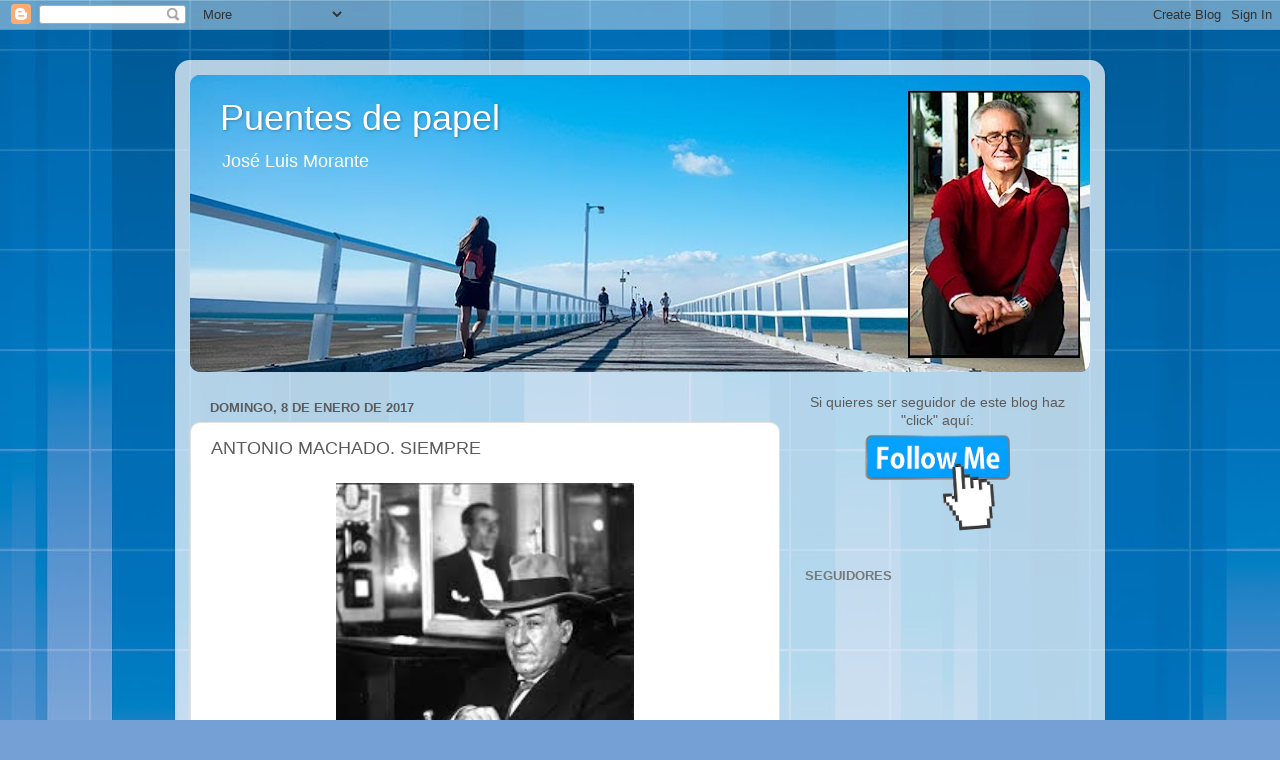

--- FILE ---
content_type: text/html; charset=UTF-8
request_url: https://puentesdepapel56.blogspot.com/2017/01/antonio-machado-siempre.html
body_size: 28279
content:
<!DOCTYPE html>
<html class='v2' dir='ltr' lang='es'>
<head>
<link href='https://www.blogger.com/static/v1/widgets/335934321-css_bundle_v2.css' rel='stylesheet' type='text/css'/>
<meta content='width=1100' name='viewport'/>
<meta content='text/html; charset=UTF-8' http-equiv='Content-Type'/>
<meta content='blogger' name='generator'/>
<link href='https://puentesdepapel56.blogspot.com/favicon.ico' rel='icon' type='image/x-icon'/>
<link href='https://puentesdepapel56.blogspot.com/2017/01/antonio-machado-siempre.html' rel='canonical'/>
<link rel="alternate" type="application/atom+xml" title="Puentes de papel - Atom" href="https://puentesdepapel56.blogspot.com/feeds/posts/default" />
<link rel="alternate" type="application/rss+xml" title="Puentes de papel - RSS" href="https://puentesdepapel56.blogspot.com/feeds/posts/default?alt=rss" />
<link rel="service.post" type="application/atom+xml" title="Puentes de papel - Atom" href="https://www.blogger.com/feeds/376472660343204574/posts/default" />

<link rel="alternate" type="application/atom+xml" title="Puentes de papel - Atom" href="https://puentesdepapel56.blogspot.com/feeds/8157333208508476444/comments/default" />
<!--Can't find substitution for tag [blog.ieCssRetrofitLinks]-->
<link href='https://blogger.googleusercontent.com/img/b/R29vZ2xl/AVvXsEjCFOLEk-_vgsgr0eJdaNCtYo74rGoul0iR-9GUG41l_30e6lh-ONsHDoIVFZaxlr9Nf6SAeCEQLl3d7rf45P5hkc5jys8GvszK16slx_i7xs3FsN5zpj0q3sDArdpfvma8gqsFPWnv67g/s400/AMachado.jpg' rel='image_src'/>
<meta content='https://puentesdepapel56.blogspot.com/2017/01/antonio-machado-siempre.html' property='og:url'/>
<meta content='ANTONIO MACHADO. SIEMPRE' property='og:title'/>
<meta content='Literatura, José Luis Morante, poesía, crítica literaria.' property='og:description'/>
<meta content='https://blogger.googleusercontent.com/img/b/R29vZ2xl/AVvXsEjCFOLEk-_vgsgr0eJdaNCtYo74rGoul0iR-9GUG41l_30e6lh-ONsHDoIVFZaxlr9Nf6SAeCEQLl3d7rf45P5hkc5jys8GvszK16slx_i7xs3FsN5zpj0q3sDArdpfvma8gqsFPWnv67g/w1200-h630-p-k-no-nu/AMachado.jpg' property='og:image'/>
<title>Puentes de papel: ANTONIO MACHADO. SIEMPRE</title>
<style id='page-skin-1' type='text/css'><!--
/*-----------------------------------------------
Blogger Template Style
Name:     Picture Window
Designer: Blogger
URL:      www.blogger.com
----------------------------------------------- */
/* Content
----------------------------------------------- */
body {
font: normal normal 15px Arial, Tahoma, Helvetica, FreeSans, sans-serif;
color: #5c5c5c;
background: #75a0d5 url(https://themes.googleusercontent.com/image?id=1_bStA4xU4a1ALNAqP7UP814bhfnsUau-0EDCQD7_XIw7aeX8-O9UfdTOTWT0FvRY_k6Q) no-repeat fixed top center /* Credit: Maliketh (http://www.istockphoto.com/portfolio/Maliketh?platform=blogger) */;
}
html body .region-inner {
min-width: 0;
max-width: 100%;
width: auto;
}
.content-outer {
font-size: 90%;
}
a:link {
text-decoration:none;
color: #1663c3;
}
a:visited {
text-decoration:none;
color: #0052bf;
}
a:hover {
text-decoration:underline;
color: #1353e9;
}
.content-outer {
background: transparent url(//www.blogblog.com/1kt/transparent/white80.png) repeat scroll top left;
-moz-border-radius: 15px;
-webkit-border-radius: 15px;
-goog-ms-border-radius: 15px;
border-radius: 15px;
-moz-box-shadow: 0 0 3px rgba(0, 0, 0, .15);
-webkit-box-shadow: 0 0 3px rgba(0, 0, 0, .15);
-goog-ms-box-shadow: 0 0 3px rgba(0, 0, 0, .15);
box-shadow: 0 0 3px rgba(0, 0, 0, .15);
margin: 30px auto;
}
.content-inner {
padding: 15px;
}
/* Header
----------------------------------------------- */
.header-outer {
background: #1663c3 url(//www.blogblog.com/1kt/transparent/header_gradient_shade.png) repeat-x scroll top left;
_background-image: none;
color: #ffffff;
-moz-border-radius: 10px;
-webkit-border-radius: 10px;
-goog-ms-border-radius: 10px;
border-radius: 10px;
}
.Header img, .Header #header-inner {
-moz-border-radius: 10px;
-webkit-border-radius: 10px;
-goog-ms-border-radius: 10px;
border-radius: 10px;
}
.header-inner .Header .titlewrapper,
.header-inner .Header .descriptionwrapper {
padding-left: 30px;
padding-right: 30px;
}
.Header h1 {
font: normal normal 36px Arial, Tahoma, Helvetica, FreeSans, sans-serif;
text-shadow: 1px 1px 3px rgba(0, 0, 0, 0.3);
}
.Header h1 a {
color: #ffffff;
}
.Header .description {
font-size: 130%;
}
/* Tabs
----------------------------------------------- */
.tabs-inner {
margin: .5em 0 0;
padding: 0;
}
.tabs-inner .section {
margin: 0;
}
.tabs-inner .widget ul {
padding: 0;
background: #f9f9f9 url(//www.blogblog.com/1kt/transparent/tabs_gradient_shade.png) repeat scroll bottom;
-moz-border-radius: 10px;
-webkit-border-radius: 10px;
-goog-ms-border-radius: 10px;
border-radius: 10px;
}
.tabs-inner .widget li {
border: none;
}
.tabs-inner .widget li a {
display: inline-block;
padding: .5em 1em;
margin-right: 0;
color: #473107;
font: normal normal 15px Arial, Tahoma, Helvetica, FreeSans, sans-serif;
-moz-border-radius: 0 0 0 0;
-webkit-border-top-left-radius: 0;
-webkit-border-top-right-radius: 0;
-goog-ms-border-radius: 0 0 0 0;
border-radius: 0 0 0 0;
background: transparent none no-repeat scroll top left;
border-right: 1px solid #d1d1d1;
}
.tabs-inner .widget li:first-child a {
padding-left: 1.25em;
-moz-border-radius-topleft: 10px;
-moz-border-radius-bottomleft: 10px;
-webkit-border-top-left-radius: 10px;
-webkit-border-bottom-left-radius: 10px;
-goog-ms-border-top-left-radius: 10px;
-goog-ms-border-bottom-left-radius: 10px;
border-top-left-radius: 10px;
border-bottom-left-radius: 10px;
}
.tabs-inner .widget li.selected a,
.tabs-inner .widget li a:hover {
position: relative;
z-index: 1;
background: #ffffff url(//www.blogblog.com/1kt/transparent/tabs_gradient_shade.png) repeat scroll bottom;
color: #000000;
-moz-box-shadow: 0 0 0 rgba(0, 0, 0, .15);
-webkit-box-shadow: 0 0 0 rgba(0, 0, 0, .15);
-goog-ms-box-shadow: 0 0 0 rgba(0, 0, 0, .15);
box-shadow: 0 0 0 rgba(0, 0, 0, .15);
}
/* Headings
----------------------------------------------- */
h2 {
font: bold normal 13px Arial, Tahoma, Helvetica, FreeSans, sans-serif;
text-transform: uppercase;
color: #787878;
margin: .5em 0;
}
/* Main
----------------------------------------------- */
.main-outer {
background: transparent none repeat scroll top center;
-moz-border-radius: 0 0 0 0;
-webkit-border-top-left-radius: 0;
-webkit-border-top-right-radius: 0;
-webkit-border-bottom-left-radius: 0;
-webkit-border-bottom-right-radius: 0;
-goog-ms-border-radius: 0 0 0 0;
border-radius: 0 0 0 0;
-moz-box-shadow: 0 0 0 rgba(0, 0, 0, .15);
-webkit-box-shadow: 0 0 0 rgba(0, 0, 0, .15);
-goog-ms-box-shadow: 0 0 0 rgba(0, 0, 0, .15);
box-shadow: 0 0 0 rgba(0, 0, 0, .15);
}
.main-inner {
padding: 15px 5px 20px;
}
.main-inner .column-center-inner {
padding: 0 0;
}
.main-inner .column-left-inner {
padding-left: 0;
}
.main-inner .column-right-inner {
padding-right: 0;
}
/* Posts
----------------------------------------------- */
h3.post-title {
margin: 0;
font: normal normal 18px Arial, Tahoma, Helvetica, FreeSans, sans-serif;
}
.comments h4 {
margin: 1em 0 0;
font: normal normal 18px Arial, Tahoma, Helvetica, FreeSans, sans-serif;
}
.date-header span {
color: #5c5c5c;
}
.post-outer {
background-color: #ffffff;
border: solid 1px #e1e1e1;
-moz-border-radius: 10px;
-webkit-border-radius: 10px;
border-radius: 10px;
-goog-ms-border-radius: 10px;
padding: 15px 20px;
margin: 0 -20px 20px;
}
.post-body {
line-height: 1.4;
font-size: 110%;
position: relative;
}
.post-header {
margin: 0 0 1.5em;
color: #a2a2a2;
line-height: 1.6;
}
.post-footer {
margin: .5em 0 0;
color: #a2a2a2;
line-height: 1.6;
}
#blog-pager {
font-size: 140%
}
#comments .comment-author {
padding-top: 1.5em;
border-top: dashed 1px #ccc;
border-top: dashed 1px rgba(128, 128, 128, .5);
background-position: 0 1.5em;
}
#comments .comment-author:first-child {
padding-top: 0;
border-top: none;
}
.avatar-image-container {
margin: .2em 0 0;
}
/* Comments
----------------------------------------------- */
.comments .comments-content .icon.blog-author {
background-repeat: no-repeat;
background-image: url([data-uri]);
}
.comments .comments-content .loadmore a {
border-top: 1px solid #1353e9;
border-bottom: 1px solid #1353e9;
}
.comments .continue {
border-top: 2px solid #1353e9;
}
/* Widgets
----------------------------------------------- */
.widget ul, .widget #ArchiveList ul.flat {
padding: 0;
list-style: none;
}
.widget ul li, .widget #ArchiveList ul.flat li {
border-top: dashed 1px #ccc;
border-top: dashed 1px rgba(128, 128, 128, .5);
}
.widget ul li:first-child, .widget #ArchiveList ul.flat li:first-child {
border-top: none;
}
.widget .post-body ul {
list-style: disc;
}
.widget .post-body ul li {
border: none;
}
/* Footer
----------------------------------------------- */
.footer-outer {
color:#f2f2f2;
background: transparent url(https://resources.blogblog.com/blogblog/data/1kt/transparent/black50.png) repeat scroll top left;
-moz-border-radius: 10px 10px 10px 10px;
-webkit-border-top-left-radius: 10px;
-webkit-border-top-right-radius: 10px;
-webkit-border-bottom-left-radius: 10px;
-webkit-border-bottom-right-radius: 10px;
-goog-ms-border-radius: 10px 10px 10px 10px;
border-radius: 10px 10px 10px 10px;
-moz-box-shadow: 0 0 0 rgba(0, 0, 0, .15);
-webkit-box-shadow: 0 0 0 rgba(0, 0, 0, .15);
-goog-ms-box-shadow: 0 0 0 rgba(0, 0, 0, .15);
box-shadow: 0 0 0 rgba(0, 0, 0, .15);
}
.footer-inner {
padding: 10px 5px 20px;
}
.footer-outer a {
color: #f0e5ff;
}
.footer-outer a:visited {
color: #b6a2d0;
}
.footer-outer a:hover {
color: #ffffff;
}
.footer-outer .widget h2 {
color: #c1c1c1;
}
/* Mobile
----------------------------------------------- */
html body.mobile {
height: auto;
}
html body.mobile {
min-height: 480px;
background-size: 100% auto;
}
.mobile .body-fauxcolumn-outer {
background: transparent none repeat scroll top left;
}
html .mobile .mobile-date-outer, html .mobile .blog-pager {
border-bottom: none;
background: transparent none repeat scroll top center;
margin-bottom: 10px;
}
.mobile .date-outer {
background: transparent none repeat scroll top center;
}
.mobile .header-outer, .mobile .main-outer,
.mobile .post-outer, .mobile .footer-outer {
-moz-border-radius: 0;
-webkit-border-radius: 0;
-goog-ms-border-radius: 0;
border-radius: 0;
}
.mobile .content-outer,
.mobile .main-outer,
.mobile .post-outer {
background: inherit;
border: none;
}
.mobile .content-outer {
font-size: 100%;
}
.mobile-link-button {
background-color: #1663c3;
}
.mobile-link-button a:link, .mobile-link-button a:visited {
color: #ffffff;
}
.mobile-index-contents {
color: #5c5c5c;
}
.mobile .tabs-inner .PageList .widget-content {
background: #ffffff url(//www.blogblog.com/1kt/transparent/tabs_gradient_shade.png) repeat scroll bottom;
color: #000000;
}
.mobile .tabs-inner .PageList .widget-content .pagelist-arrow {
border-left: 1px solid #d1d1d1;
}

--></style>
<style id='template-skin-1' type='text/css'><!--
body {
min-width: 930px;
}
.content-outer, .content-fauxcolumn-outer, .region-inner {
min-width: 930px;
max-width: 930px;
_width: 930px;
}
.main-inner .columns {
padding-left: 0;
padding-right: 310px;
}
.main-inner .fauxcolumn-center-outer {
left: 0;
right: 310px;
/* IE6 does not respect left and right together */
_width: expression(this.parentNode.offsetWidth -
parseInt("0") -
parseInt("310px") + 'px');
}
.main-inner .fauxcolumn-left-outer {
width: 0;
}
.main-inner .fauxcolumn-right-outer {
width: 310px;
}
.main-inner .column-left-outer {
width: 0;
right: 100%;
margin-left: -0;
}
.main-inner .column-right-outer {
width: 310px;
margin-right: -310px;
}
#layout {
min-width: 0;
}
#layout .content-outer {
min-width: 0;
width: 800px;
}
#layout .region-inner {
min-width: 0;
width: auto;
}
body#layout div.add_widget {
padding: 8px;
}
body#layout div.add_widget a {
margin-left: 32px;
}
--></style>
<style>
    body {background-image:url(https\:\/\/themes.googleusercontent.com\/image?id=1_bStA4xU4a1ALNAqP7UP814bhfnsUau-0EDCQD7_XIw7aeX8-O9UfdTOTWT0FvRY_k6Q);}
    
@media (max-width: 200px) { body {background-image:url(https\:\/\/themes.googleusercontent.com\/image?id=1_bStA4xU4a1ALNAqP7UP814bhfnsUau-0EDCQD7_XIw7aeX8-O9UfdTOTWT0FvRY_k6Q&options=w200);}}
@media (max-width: 400px) and (min-width: 201px) { body {background-image:url(https\:\/\/themes.googleusercontent.com\/image?id=1_bStA4xU4a1ALNAqP7UP814bhfnsUau-0EDCQD7_XIw7aeX8-O9UfdTOTWT0FvRY_k6Q&options=w400);}}
@media (max-width: 800px) and (min-width: 401px) { body {background-image:url(https\:\/\/themes.googleusercontent.com\/image?id=1_bStA4xU4a1ALNAqP7UP814bhfnsUau-0EDCQD7_XIw7aeX8-O9UfdTOTWT0FvRY_k6Q&options=w800);}}
@media (max-width: 1200px) and (min-width: 801px) { body {background-image:url(https\:\/\/themes.googleusercontent.com\/image?id=1_bStA4xU4a1ALNAqP7UP814bhfnsUau-0EDCQD7_XIw7aeX8-O9UfdTOTWT0FvRY_k6Q&options=w1200);}}
/* Last tag covers anything over one higher than the previous max-size cap. */
@media (min-width: 1201px) { body {background-image:url(https\:\/\/themes.googleusercontent.com\/image?id=1_bStA4xU4a1ALNAqP7UP814bhfnsUau-0EDCQD7_XIw7aeX8-O9UfdTOTWT0FvRY_k6Q&options=w1600);}}
  </style>
<link href='https://www.blogger.com/dyn-css/authorization.css?targetBlogID=376472660343204574&amp;zx=2a6c904f-3f7d-4ba4-8445-e3cd7aad6511' media='none' onload='if(media!=&#39;all&#39;)media=&#39;all&#39;' rel='stylesheet'/><noscript><link href='https://www.blogger.com/dyn-css/authorization.css?targetBlogID=376472660343204574&amp;zx=2a6c904f-3f7d-4ba4-8445-e3cd7aad6511' rel='stylesheet'/></noscript>
<meta name='google-adsense-platform-account' content='ca-host-pub-1556223355139109'/>
<meta name='google-adsense-platform-domain' content='blogspot.com'/>

</head>
<body class='loading variant-shade'>
<div class='navbar section' id='navbar' name='Barra de navegación'><div class='widget Navbar' data-version='1' id='Navbar1'><script type="text/javascript">
    function setAttributeOnload(object, attribute, val) {
      if(window.addEventListener) {
        window.addEventListener('load',
          function(){ object[attribute] = val; }, false);
      } else {
        window.attachEvent('onload', function(){ object[attribute] = val; });
      }
    }
  </script>
<div id="navbar-iframe-container"></div>
<script type="text/javascript" src="https://apis.google.com/js/platform.js"></script>
<script type="text/javascript">
      gapi.load("gapi.iframes:gapi.iframes.style.bubble", function() {
        if (gapi.iframes && gapi.iframes.getContext) {
          gapi.iframes.getContext().openChild({
              url: 'https://www.blogger.com/navbar/376472660343204574?po\x3d8157333208508476444\x26origin\x3dhttps://puentesdepapel56.blogspot.com',
              where: document.getElementById("navbar-iframe-container"),
              id: "navbar-iframe"
          });
        }
      });
    </script><script type="text/javascript">
(function() {
var script = document.createElement('script');
script.type = 'text/javascript';
script.src = '//pagead2.googlesyndication.com/pagead/js/google_top_exp.js';
var head = document.getElementsByTagName('head')[0];
if (head) {
head.appendChild(script);
}})();
</script>
</div></div>
<div class='body-fauxcolumns'>
<div class='fauxcolumn-outer body-fauxcolumn-outer'>
<div class='cap-top'>
<div class='cap-left'></div>
<div class='cap-right'></div>
</div>
<div class='fauxborder-left'>
<div class='fauxborder-right'></div>
<div class='fauxcolumn-inner'>
</div>
</div>
<div class='cap-bottom'>
<div class='cap-left'></div>
<div class='cap-right'></div>
</div>
</div>
</div>
<div class='content'>
<div class='content-fauxcolumns'>
<div class='fauxcolumn-outer content-fauxcolumn-outer'>
<div class='cap-top'>
<div class='cap-left'></div>
<div class='cap-right'></div>
</div>
<div class='fauxborder-left'>
<div class='fauxborder-right'></div>
<div class='fauxcolumn-inner'>
</div>
</div>
<div class='cap-bottom'>
<div class='cap-left'></div>
<div class='cap-right'></div>
</div>
</div>
</div>
<div class='content-outer'>
<div class='content-cap-top cap-top'>
<div class='cap-left'></div>
<div class='cap-right'></div>
</div>
<div class='fauxborder-left content-fauxborder-left'>
<div class='fauxborder-right content-fauxborder-right'></div>
<div class='content-inner'>
<header>
<div class='header-outer'>
<div class='header-cap-top cap-top'>
<div class='cap-left'></div>
<div class='cap-right'></div>
</div>
<div class='fauxborder-left header-fauxborder-left'>
<div class='fauxborder-right header-fauxborder-right'></div>
<div class='region-inner header-inner'>
<div class='header section' id='header' name='Cabecera'><div class='widget Header' data-version='1' id='Header1'>
<div id='header-inner' style='background-image: url("https://blogger.googleusercontent.com/img/b/R29vZ2xl/AVvXsEiifMpNVC-HIgVbJsGDEWGBKoLl1-dv6G50lmXyNV_StcdG2L4PiN2MpalvVY-DVnhSv-DaLptQsqwzclyMab4feFPA3Erj7fggEX_bbKcYjL74-UNJevbfPY5GiVISRvUnbta21MC7eXc/s900/cabecera-morante-septiembre-2016.jpg"); background-position: left; min-height: 297px; _height: 297px; background-repeat: no-repeat; '>
<div class='titlewrapper' style='background: transparent'>
<h1 class='title' style='background: transparent; border-width: 0px'>
<a href='https://puentesdepapel56.blogspot.com/'>
Puentes de papel
</a>
</h1>
</div>
<div class='descriptionwrapper'>
<p class='description'><span>José Luis Morante</span></p>
</div>
</div>
</div></div>
</div>
</div>
<div class='header-cap-bottom cap-bottom'>
<div class='cap-left'></div>
<div class='cap-right'></div>
</div>
</div>
</header>
<div class='tabs-outer'>
<div class='tabs-cap-top cap-top'>
<div class='cap-left'></div>
<div class='cap-right'></div>
</div>
<div class='fauxborder-left tabs-fauxborder-left'>
<div class='fauxborder-right tabs-fauxborder-right'></div>
<div class='region-inner tabs-inner'>
<div class='tabs no-items section' id='crosscol' name='Multicolumnas'></div>
<div class='tabs no-items section' id='crosscol-overflow' name='Cross-Column 2'></div>
</div>
</div>
<div class='tabs-cap-bottom cap-bottom'>
<div class='cap-left'></div>
<div class='cap-right'></div>
</div>
</div>
<div class='main-outer'>
<div class='main-cap-top cap-top'>
<div class='cap-left'></div>
<div class='cap-right'></div>
</div>
<div class='fauxborder-left main-fauxborder-left'>
<div class='fauxborder-right main-fauxborder-right'></div>
<div class='region-inner main-inner'>
<div class='columns fauxcolumns'>
<div class='fauxcolumn-outer fauxcolumn-center-outer'>
<div class='cap-top'>
<div class='cap-left'></div>
<div class='cap-right'></div>
</div>
<div class='fauxborder-left'>
<div class='fauxborder-right'></div>
<div class='fauxcolumn-inner'>
</div>
</div>
<div class='cap-bottom'>
<div class='cap-left'></div>
<div class='cap-right'></div>
</div>
</div>
<div class='fauxcolumn-outer fauxcolumn-left-outer'>
<div class='cap-top'>
<div class='cap-left'></div>
<div class='cap-right'></div>
</div>
<div class='fauxborder-left'>
<div class='fauxborder-right'></div>
<div class='fauxcolumn-inner'>
</div>
</div>
<div class='cap-bottom'>
<div class='cap-left'></div>
<div class='cap-right'></div>
</div>
</div>
<div class='fauxcolumn-outer fauxcolumn-right-outer'>
<div class='cap-top'>
<div class='cap-left'></div>
<div class='cap-right'></div>
</div>
<div class='fauxborder-left'>
<div class='fauxborder-right'></div>
<div class='fauxcolumn-inner'>
</div>
</div>
<div class='cap-bottom'>
<div class='cap-left'></div>
<div class='cap-right'></div>
</div>
</div>
<!-- corrects IE6 width calculation -->
<div class='columns-inner'>
<div class='column-center-outer'>
<div class='column-center-inner'>
<div class='main section' id='main' name='Principal'><div class='widget Blog' data-version='1' id='Blog1'>
<div class='blog-posts hfeed'>

          <div class="date-outer">
        
<h2 class='date-header'><span>domingo, 8 de enero de 2017</span></h2>

          <div class="date-posts">
        
<div class='post-outer'>
<div class='post hentry uncustomized-post-template' itemprop='blogPost' itemscope='itemscope' itemtype='http://schema.org/BlogPosting'>
<meta content='https://blogger.googleusercontent.com/img/b/R29vZ2xl/AVvXsEjCFOLEk-_vgsgr0eJdaNCtYo74rGoul0iR-9GUG41l_30e6lh-ONsHDoIVFZaxlr9Nf6SAeCEQLl3d7rf45P5hkc5jys8GvszK16slx_i7xs3FsN5zpj0q3sDArdpfvma8gqsFPWnv67g/s400/AMachado.jpg' itemprop='image_url'/>
<meta content='376472660343204574' itemprop='blogId'/>
<meta content='8157333208508476444' itemprop='postId'/>
<a name='8157333208508476444'></a>
<h3 class='post-title entry-title' itemprop='name'>
ANTONIO MACHADO. SIEMPRE
</h3>
<div class='post-header'>
<div class='post-header-line-1'></div>
</div>
<div class='post-body entry-content' id='post-body-8157333208508476444' itemprop='description articleBody'>
<table align="center" cellpadding="0" cellspacing="0" class="tr-caption-container" style="margin-left: auto; margin-right: auto; text-align: center;"><tbody>
<tr><td style="text-align: center;"><a href="https://blogger.googleusercontent.com/img/b/R29vZ2xl/AVvXsEjCFOLEk-_vgsgr0eJdaNCtYo74rGoul0iR-9GUG41l_30e6lh-ONsHDoIVFZaxlr9Nf6SAeCEQLl3d7rf45P5hkc5jys8GvszK16slx_i7xs3FsN5zpj0q3sDArdpfvma8gqsFPWnv67g/s1600/AMachado.jpg" imageanchor="1" style="margin-left: auto; margin-right: auto;"><img border="0" height="400" src="https://blogger.googleusercontent.com/img/b/R29vZ2xl/AVvXsEjCFOLEk-_vgsgr0eJdaNCtYo74rGoul0iR-9GUG41l_30e6lh-ONsHDoIVFZaxlr9Nf6SAeCEQLl3d7rf45P5hkc5jys8GvszK16slx_i7xs3FsN5zpj0q3sDArdpfvma8gqsFPWnv67g/s400/AMachado.jpg" width="298" /></a></td></tr>
<tr><td class="tr-caption" style="text-align: center;">... en el buen sentido de la palabra bueno&nbsp;</td></tr>
</tbody></table>
<br />
<br />
<div align="center" class="MsoNormal" style="text-align: center;">
<b>ANTONIO MACHADO. SIEMPRE<o:p></o:p></b></div>
<div align="right" class="MsoNormal" style="text-align: right;">
<br /></div>
<div align="right" class="MsoNormal" style="text-align: right;">
<i>Relectura<o:p></o:p></i></div>
<div class="MsoNormal" style="text-align: justify;">
<br /></div>
<div class="MsoNormal" style="text-align: justify;">
<br /></div>
<div class="MsoNormal" style="text-align: justify;">
&nbsp;&nbsp;
El 24 de noviembre de 1936, ante el avance de los golpistas hacia
Madrid, capital de la II República y objetivo prioritario de Franco, un grupo
de intelectuales es evacuado hacia Valencia. Uno de los que salen es Antonio
Machado, portavoz del agradecimiento colectivo ante el heroísmo de <st1:personname productid="la Junta" w:st="on">la Junta</st1:personname> de Defensa.
Republicano por tradición familiar, vivió con alborozo el bienio progresista y
se involucró en escritos, homenajes y actividades de apoyo cultural. Atrapado
en Burgos, su hermano Manuel poco a poco se convertirá en benevolente cantor de
los militares rebeldes; esta incidencia afecta al poeta que, sin embargo, asume
con entereza el rol del compromiso. Instalado primero en Valencia y más tarde
en Rocafort con su familia, durante año y medio Antonio Machado desarrolla
diferentes funciones: preside <st1:personname productid="la Casa" w:st="on">la
 Casa</st1:personname> de <st1:personname productid="la Cultura" w:st="on">la
 Cultura</st1:personname>, firma manifiestos, da entrevistas que propagan su
apoyo a la democracia de las urnas, forma parte de <st1:personname productid="la Presidencia" w:st="on">la Presidencia</st1:personname> de Honor
de <st1:personname productid="la Conferencia Nacional" w:st="on">la Conferencia
 Nacional</st1:personname> de <st1:personname productid="la Juventud" w:st="on">la
 Juventud</st1:personname>, condena la actitud del
fascismo internacional y colabora en iniciativas como la revista <i>Hora de España</i>. Sería en esta
publicación donde se levante acta de una reunión de escritores que borra el
individualismo y justifica acciones en pro de la cultura y la
libertad de pensamiento. El II Congreso Internacional de escritores para <st1:personname productid="la Defensa" w:st="on">la Defensa</st1:personname> de <st1:personname productid="la Cultura" w:st="on">la Cultura</st1:personname> comienza en
Valencia el domingo 4 de julio de 1937. Lo inaugura el Presidente del gobierno,
Juan Negrín, y acude una nutrida representación internacional: André Malraux y
Julián Benda, de Francia;&nbsp; Ludwig Renn,
de Alemania; Ilya Ehrenburg y Miljail Kolsov de <st1:personname productid="la Unión Soviética" w:st="on">la Unión Soviética</st1:personname>;
W. H. Auden, de Inglaterra; Malcom Cowley, de Estados Unidos; Pablo Neruda de
Chile; Octavio Paz de México. Además Tristan Tzara&nbsp;y los representantes españoles, Antonio
Machado y José Bergamín. Los debates denuncian el pasivo asentir de las
democracias europeas, el intervencionismo fascista, y se reafirma un unánime apoyo a la
república, convertida en causa popular.</div>
<div class="MsoNormal" style="text-align: justify;">
&nbsp;
Del posicionamiento de Antonio Machado queda constancia en el cuaderno <i>Madrid. Baluarte de nuestra guerra de
independencia</i>, formado por dieciséis páginas con textos y fotografías que
son emotivo testimonio de la destrucciones causadas por los bombardeos aéreos,
y en el libro <st1:personname productid="La Guerra" w:st="on"><i>La Guerra</i></st1:personname><i> (1936-1937)</i>.&nbsp; La posibilidad de la caída de Valencia
aconseja un nuevo traslado del gobierno a Barcelona; también se muda la
redacción de <i>Hora de España </i>y la
familia Machado, alojada primero en el Hotel Majestic y más tarde en un viejo
palacio requisado. Hasta enero de 1939 publica en <st1:personname productid="La Vanguardia" w:st="on"><i>La
 Vanguardia</i></st1:personname><i> </i>&nbsp;artículos bajo el rótulo &#8220;Desde el mirador de
la guerra&#8221;, en los que muestra solidaridad política y humana con el régimen
republicano. De ahí el seguimiento exhaustivo de operaciones militares como la
batalla del Ebro y el posterior repliegue que ocasiona la conquista de Cataluña
y la retirada general hacia la frontera francesa, destino final de muchos
españoles. Por todas partes un ambiente de tristeza y un reguero de refugiados
deambulando hacia la frontera. Allí se encaminan desertores, población civil
expulsada de sus aldeas destruidas y hombres de letras como Corpus Barga, Carles
Riba, Joseph Pous o la familia Machado que forma parte de un grupo heterogéneo
que retrocede por caminos intransitables.</div>
<div class="MsoNormal" style="text-align: justify;">
&nbsp; &nbsp;Son conocidos los pormenores de los
últimos días hasta su instalación en Colliure. Allí muere el poeta, el 22 de
febrero de 1939, en territorio francés, en los días postreros de la guerra,
incapaz de resistir la soledad y el exilio, dejando en su chaqueta un verso
inolvidable: &#8220;Estos días azules y este sol de la infancia&#8221;. Es la elegía de
quien vuelve los ojos y ve que ya no existe lo que fuimos; de quien guarda en la memoria
la ruina secular del pasado.</div>
<div class="MsoNormal" style="text-align: justify;">
<br /></div>
<div class="MsoNormal" style="text-align: justify;">
&nbsp;&nbsp;
</div>
<div class="MsoNormal" style="text-align: justify;">
<br /></div>
<br />
<div class="MsoNormal" style="text-align: justify;">
<br /></div>
<div style='clear: both;'></div>
</div>
<div class='post-footer'>
<div class='post-footer-line post-footer-line-1'>
<span class='post-author vcard'>
Publicado por
<span class='fn' itemprop='author' itemscope='itemscope' itemtype='http://schema.org/Person'>
<meta content='https://www.blogger.com/profile/01413216612588799618' itemprop='url'/>
<a class='g-profile' href='https://www.blogger.com/profile/01413216612588799618' rel='author' title='author profile'>
<span itemprop='name'>JOSÉ LUIS MORANTE</span>
</a>
</span>
</span>
<span class='post-timestamp'>
en
<meta content='https://puentesdepapel56.blogspot.com/2017/01/antonio-machado-siempre.html' itemprop='url'/>
<a class='timestamp-link' href='https://puentesdepapel56.blogspot.com/2017/01/antonio-machado-siempre.html' rel='bookmark' title='permanent link'><abbr class='published' itemprop='datePublished' title='2017-01-08T09:26:00+01:00'>9:26</abbr></a>
</span>
<span class='post-comment-link'>
</span>
<span class='post-icons'>
<span class='item-control blog-admin pid-1410629107'>
<a href='https://www.blogger.com/post-edit.g?blogID=376472660343204574&postID=8157333208508476444&from=pencil' title='Editar entrada'>
<img alt='' class='icon-action' height='18' src='https://resources.blogblog.com/img/icon18_edit_allbkg.gif' width='18'/>
</a>
</span>
</span>
<div class='post-share-buttons goog-inline-block'>
<a class='goog-inline-block share-button sb-email' href='https://www.blogger.com/share-post.g?blogID=376472660343204574&postID=8157333208508476444&target=email' target='_blank' title='Enviar por correo electrónico'><span class='share-button-link-text'>Enviar por correo electrónico</span></a><a class='goog-inline-block share-button sb-blog' href='https://www.blogger.com/share-post.g?blogID=376472660343204574&postID=8157333208508476444&target=blog' onclick='window.open(this.href, "_blank", "height=270,width=475"); return false;' target='_blank' title='Escribe un blog'><span class='share-button-link-text'>Escribe un blog</span></a><a class='goog-inline-block share-button sb-twitter' href='https://www.blogger.com/share-post.g?blogID=376472660343204574&postID=8157333208508476444&target=twitter' target='_blank' title='Compartir en X'><span class='share-button-link-text'>Compartir en X</span></a><a class='goog-inline-block share-button sb-facebook' href='https://www.blogger.com/share-post.g?blogID=376472660343204574&postID=8157333208508476444&target=facebook' onclick='window.open(this.href, "_blank", "height=430,width=640"); return false;' target='_blank' title='Compartir con Facebook'><span class='share-button-link-text'>Compartir con Facebook</span></a><a class='goog-inline-block share-button sb-pinterest' href='https://www.blogger.com/share-post.g?blogID=376472660343204574&postID=8157333208508476444&target=pinterest' target='_blank' title='Compartir en Pinterest'><span class='share-button-link-text'>Compartir en Pinterest</span></a>
</div>
</div>
<div class='post-footer-line post-footer-line-2'>
<span class='post-labels'>
Etiquetas:
<a href='https://puentesdepapel56.blogspot.com/search/label/Antonio%20Machado' rel='tag'>Antonio Machado</a>
</span>
</div>
<div class='post-footer-line post-footer-line-3'>
<span class='post-location'>
</span>
</div>
</div>
</div>
<div class='comments' id='comments'>
<a name='comments'></a>
<h4>10 comentarios:</h4>
<div class='comments-content'>
<script async='async' src='' type='text/javascript'></script>
<script type='text/javascript'>
    (function() {
      var items = null;
      var msgs = null;
      var config = {};

// <![CDATA[
      var cursor = null;
      if (items && items.length > 0) {
        cursor = parseInt(items[items.length - 1].timestamp) + 1;
      }

      var bodyFromEntry = function(entry) {
        var text = (entry &&
                    ((entry.content && entry.content.$t) ||
                     (entry.summary && entry.summary.$t))) ||
            '';
        if (entry && entry.gd$extendedProperty) {
          for (var k in entry.gd$extendedProperty) {
            if (entry.gd$extendedProperty[k].name == 'blogger.contentRemoved') {
              return '<span class="deleted-comment">' + text + '</span>';
            }
          }
        }
        return text;
      }

      var parse = function(data) {
        cursor = null;
        var comments = [];
        if (data && data.feed && data.feed.entry) {
          for (var i = 0, entry; entry = data.feed.entry[i]; i++) {
            var comment = {};
            // comment ID, parsed out of the original id format
            var id = /blog-(\d+).post-(\d+)/.exec(entry.id.$t);
            comment.id = id ? id[2] : null;
            comment.body = bodyFromEntry(entry);
            comment.timestamp = Date.parse(entry.published.$t) + '';
            if (entry.author && entry.author.constructor === Array) {
              var auth = entry.author[0];
              if (auth) {
                comment.author = {
                  name: (auth.name ? auth.name.$t : undefined),
                  profileUrl: (auth.uri ? auth.uri.$t : undefined),
                  avatarUrl: (auth.gd$image ? auth.gd$image.src : undefined)
                };
              }
            }
            if (entry.link) {
              if (entry.link[2]) {
                comment.link = comment.permalink = entry.link[2].href;
              }
              if (entry.link[3]) {
                var pid = /.*comments\/default\/(\d+)\?.*/.exec(entry.link[3].href);
                if (pid && pid[1]) {
                  comment.parentId = pid[1];
                }
              }
            }
            comment.deleteclass = 'item-control blog-admin';
            if (entry.gd$extendedProperty) {
              for (var k in entry.gd$extendedProperty) {
                if (entry.gd$extendedProperty[k].name == 'blogger.itemClass') {
                  comment.deleteclass += ' ' + entry.gd$extendedProperty[k].value;
                } else if (entry.gd$extendedProperty[k].name == 'blogger.displayTime') {
                  comment.displayTime = entry.gd$extendedProperty[k].value;
                }
              }
            }
            comments.push(comment);
          }
        }
        return comments;
      };

      var paginator = function(callback) {
        if (hasMore()) {
          var url = config.feed + '?alt=json&v=2&orderby=published&reverse=false&max-results=50';
          if (cursor) {
            url += '&published-min=' + new Date(cursor).toISOString();
          }
          window.bloggercomments = function(data) {
            var parsed = parse(data);
            cursor = parsed.length < 50 ? null
                : parseInt(parsed[parsed.length - 1].timestamp) + 1
            callback(parsed);
            window.bloggercomments = null;
          }
          url += '&callback=bloggercomments';
          var script = document.createElement('script');
          script.type = 'text/javascript';
          script.src = url;
          document.getElementsByTagName('head')[0].appendChild(script);
        }
      };
      var hasMore = function() {
        return !!cursor;
      };
      var getMeta = function(key, comment) {
        if ('iswriter' == key) {
          var matches = !!comment.author
              && comment.author.name == config.authorName
              && comment.author.profileUrl == config.authorUrl;
          return matches ? 'true' : '';
        } else if ('deletelink' == key) {
          return config.baseUri + '/comment/delete/'
               + config.blogId + '/' + comment.id;
        } else if ('deleteclass' == key) {
          return comment.deleteclass;
        }
        return '';
      };

      var replybox = null;
      var replyUrlParts = null;
      var replyParent = undefined;

      var onReply = function(commentId, domId) {
        if (replybox == null) {
          // lazily cache replybox, and adjust to suit this style:
          replybox = document.getElementById('comment-editor');
          if (replybox != null) {
            replybox.height = '250px';
            replybox.style.display = 'block';
            replyUrlParts = replybox.src.split('#');
          }
        }
        if (replybox && (commentId !== replyParent)) {
          replybox.src = '';
          document.getElementById(domId).insertBefore(replybox, null);
          replybox.src = replyUrlParts[0]
              + (commentId ? '&parentID=' + commentId : '')
              + '#' + replyUrlParts[1];
          replyParent = commentId;
        }
      };

      var hash = (window.location.hash || '#').substring(1);
      var startThread, targetComment;
      if (/^comment-form_/.test(hash)) {
        startThread = hash.substring('comment-form_'.length);
      } else if (/^c[0-9]+$/.test(hash)) {
        targetComment = hash.substring(1);
      }

      // Configure commenting API:
      var configJso = {
        'maxDepth': config.maxThreadDepth
      };
      var provider = {
        'id': config.postId,
        'data': items,
        'loadNext': paginator,
        'hasMore': hasMore,
        'getMeta': getMeta,
        'onReply': onReply,
        'rendered': true,
        'initComment': targetComment,
        'initReplyThread': startThread,
        'config': configJso,
        'messages': msgs
      };

      var render = function() {
        if (window.goog && window.goog.comments) {
          var holder = document.getElementById('comment-holder');
          window.goog.comments.render(holder, provider);
        }
      };

      // render now, or queue to render when library loads:
      if (window.goog && window.goog.comments) {
        render();
      } else {
        window.goog = window.goog || {};
        window.goog.comments = window.goog.comments || {};
        window.goog.comments.loadQueue = window.goog.comments.loadQueue || [];
        window.goog.comments.loadQueue.push(render);
      }
    })();
// ]]>
  </script>
<div id='comment-holder'>
<div class="comment-thread toplevel-thread"><ol id="top-ra"><li class="comment" id="c6543825462719441761"><div class="avatar-image-container"><img src="//blogger.googleusercontent.com/img/b/R29vZ2xl/AVvXsEii6t3ZcnxjvM4TxH5bGkjZ-K8IYvNklfOF1KmUHU01iS7nhiLBVKntAHijVtkHIvsrB-6hhtmJ1L3Fh4rfCW6e4y-xxLR7BeQrRJNvvDGmD9pVfoNuzPyJSy3jaFeU5A/s45-c/*" alt=""/></div><div class="comment-block"><div class="comment-header"><cite class="user"><a href="https://www.blogger.com/profile/10466446120696227311" rel="nofollow">zUmO dE pOeSíA (emilia, aitor y cía.)</a></cite><span class="icon user "></span><span class="datetime secondary-text"><a rel="nofollow" href="https://puentesdepapel56.blogspot.com/2017/01/antonio-machado-siempre.html?showComment=1483868319377#c6543825462719441761">8 de enero de 2017 a las 10:38</a></span></div><p class="comment-content">Un interesante relato al hilo de la entrada en<br><br>http://relatosexpres.blogspot.com.es/2014/07/baeza-saiz-de-marco.html?m=1</p><span class="comment-actions secondary-text"><a class="comment-reply" target="_self" data-comment-id="6543825462719441761">Responder</a><span class="item-control blog-admin blog-admin pid-871003112"><a target="_self" href="https://www.blogger.com/comment/delete/376472660343204574/6543825462719441761">Eliminar</a></span></span></div><div class="comment-replies"><div id="c6543825462719441761-rt" class="comment-thread inline-thread hidden"><span class="thread-toggle thread-expanded"><span class="thread-arrow"></span><span class="thread-count"><a target="_self">Respuestas</a></span></span><ol id="c6543825462719441761-ra" class="thread-chrome thread-expanded"><div></div><div id="c6543825462719441761-continue" class="continue"><a class="comment-reply" target="_self" data-comment-id="6543825462719441761">Responder</a></div></ol></div></div><div class="comment-replybox-single" id="c6543825462719441761-ce"></div></li><li class="comment" id="c5423146237373119622"><div class="avatar-image-container"><img src="//1.bp.blogspot.com/-J8xnShtjnv8/ZpDm-6FriMI/AAAAAAAAWu8/mQLiSs8qmnA_rkub3uVImbpRNiAkrmTvACK4BGAYYCw/s35/IMG_20210623_133130_resized_20210623_013210377.jpg" alt=""/></div><div class="comment-block"><div class="comment-header"><cite class="user"><a href="https://www.blogger.com/profile/01413216612588799618" rel="nofollow">JOSÉ LUIS MORANTE</a></cite><span class="icon user blog-author"></span><span class="datetime secondary-text"><a rel="nofollow" href="https://puentesdepapel56.blogspot.com/2017/01/antonio-machado-siempre.html?showComment=1483868603741#c5423146237373119622">8 de enero de 2017 a las 10:43</a></span></div><p class="comment-content">Muchas gracias por la indicación; por fortuna, la bibliografía sobre el poeta sigue creciendo con el paso firme de quien se ha convertido en un magisterio imprescindible ético y estético. Feliz jornada.</p><span class="comment-actions secondary-text"><a class="comment-reply" target="_self" data-comment-id="5423146237373119622">Responder</a><span class="item-control blog-admin blog-admin pid-1410629107"><a target="_self" href="https://www.blogger.com/comment/delete/376472660343204574/5423146237373119622">Eliminar</a></span></span></div><div class="comment-replies"><div id="c5423146237373119622-rt" class="comment-thread inline-thread hidden"><span class="thread-toggle thread-expanded"><span class="thread-arrow"></span><span class="thread-count"><a target="_self">Respuestas</a></span></span><ol id="c5423146237373119622-ra" class="thread-chrome thread-expanded"><div></div><div id="c5423146237373119622-continue" class="continue"><a class="comment-reply" target="_self" data-comment-id="5423146237373119622">Responder</a></div></ol></div></div><div class="comment-replybox-single" id="c5423146237373119622-ce"></div></li><li class="comment" id="c1516447993854327684"><div class="avatar-image-container"><img src="//blogger.googleusercontent.com/img/b/R29vZ2xl/AVvXsEi9jfIRnV3lXN_ZSRgyzytjwZLjqkPlZuwB4Q7d7k9IA_XbtoCSNGEo4oXCNucCrlpqLfrbXT3yYjyjMGjBj-EJOr5TDIlS-qsAOB96MBP1Gt8rqYwBxYYirqJmdTN_EeE/s45-c/Imagen.jpg" alt=""/></div><div class="comment-block"><div class="comment-header"><cite class="user"><a href="https://www.blogger.com/profile/10920467781285093668" rel="nofollow">Antonio del Camino</a></cite><span class="icon user "></span><span class="datetime secondary-text"><a rel="nofollow" href="https://puentesdepapel56.blogspot.com/2017/01/antonio-machado-siempre.html?showComment=1483872247807#c1516447993854327684">8 de enero de 2017 a las 11:44</a></span></div><p class="comment-content">Siempre Machado, querido maestro. Ejemplo moral en un tiempo difícil, y notario de ese tiempo a través de su luminosa palabra. Hermoso y emotivo homenaje. <br><br>Un fuerte abrazo. </p><span class="comment-actions secondary-text"><a class="comment-reply" target="_self" data-comment-id="1516447993854327684">Responder</a><span class="item-control blog-admin blog-admin pid-1351821312"><a target="_self" href="https://www.blogger.com/comment/delete/376472660343204574/1516447993854327684">Eliminar</a></span></span></div><div class="comment-replies"><div id="c1516447993854327684-rt" class="comment-thread inline-thread"><span class="thread-toggle thread-expanded"><span class="thread-arrow"></span><span class="thread-count"><a target="_self">Respuestas</a></span></span><ol id="c1516447993854327684-ra" class="thread-chrome thread-expanded"><div><li class="comment" id="c5299222901120482916"><div class="avatar-image-container"><img src="//1.bp.blogspot.com/-J8xnShtjnv8/ZpDm-6FriMI/AAAAAAAAWu8/mQLiSs8qmnA_rkub3uVImbpRNiAkrmTvACK4BGAYYCw/s35/IMG_20210623_133130_resized_20210623_013210377.jpg" alt=""/></div><div class="comment-block"><div class="comment-header"><cite class="user"><a href="https://www.blogger.com/profile/01413216612588799618" rel="nofollow">JOSÉ LUIS MORANTE</a></cite><span class="icon user blog-author"></span><span class="datetime secondary-text"><a rel="nofollow" href="https://puentesdepapel56.blogspot.com/2017/01/antonio-machado-siempre.html?showComment=1483872390854#c5299222901120482916">8 de enero de 2017 a las 11:46</a></span></div><p class="comment-content">Somos dos machadianos convictos y confesos, que asumen que las palabras sin ética son humo. Por eso hay que volver a Antonio Machado para entender cómo se conjuga lo necesario. Un abrazo y gracias por tu aportación.</p><span class="comment-actions secondary-text"><span class="item-control blog-admin blog-admin pid-1410629107"><a target="_self" href="https://www.blogger.com/comment/delete/376472660343204574/5299222901120482916">Eliminar</a></span></span></div><div class="comment-replies"><div id="c5299222901120482916-rt" class="comment-thread inline-thread hidden"><span class="thread-toggle thread-expanded"><span class="thread-arrow"></span><span class="thread-count"><a target="_self">Respuestas</a></span></span><ol id="c5299222901120482916-ra" class="thread-chrome thread-expanded"><div></div><div id="c5299222901120482916-continue" class="continue"><a class="comment-reply" target="_self" data-comment-id="5299222901120482916">Responder</a></div></ol></div></div><div class="comment-replybox-single" id="c5299222901120482916-ce"></div></li></div><div id="c1516447993854327684-continue" class="continue"><a class="comment-reply" target="_self" data-comment-id="1516447993854327684">Responder</a></div></ol></div></div><div class="comment-replybox-single" id="c1516447993854327684-ce"></div></li><li class="comment" id="c5950731953145895201"><div class="avatar-image-container"><img src="//blogger.googleusercontent.com/img/b/R29vZ2xl/AVvXsEgDDTDa-wPVMxgIQTUFMOhUBWyJOEQvDM2l4RWgj6ijDKkmtCYNcF3WiRZuKSkLuOtldv6Td5AHVpLl-Moia041kv3LXHcmsf3eNjuvZwozYbL-6zg4qzYGFku4gB7dJTQ/s38/*" alt=""/></div><div class="comment-block"><div class="comment-header"><cite class="user"><a href="https://www.blogger.com/profile/09449371516002610797" rel="nofollow">Fackel</a></cite><span class="icon user "></span><span class="datetime secondary-text"><a rel="nofollow" href="https://puentesdepapel56.blogspot.com/2017/01/antonio-machado-siempre.html?showComment=1483894831360#c5950731953145895201">8 de enero de 2017 a las 18:00</a></span></div><p class="comment-content">Tú lo dices bien, José Luis. Antonio Machado, SIEMPRE. Yo añadiría: Y CADA DÍA. La de veces que me ha levantado el ánimo un texto de Machado. Para mí es un escritor de mesilla. Clarividente hombre, nunca le estaremos suficientemente agradecidos, por más que muchos se empeñen en desterrarle al pasado. Sigue vivo.</p><span class="comment-actions secondary-text"><a class="comment-reply" target="_self" data-comment-id="5950731953145895201">Responder</a><span class="item-control blog-admin blog-admin pid-1070299939"><a target="_self" href="https://www.blogger.com/comment/delete/376472660343204574/5950731953145895201">Eliminar</a></span></span></div><div class="comment-replies"><div id="c5950731953145895201-rt" class="comment-thread inline-thread"><span class="thread-toggle thread-expanded"><span class="thread-arrow"></span><span class="thread-count"><a target="_self">Respuestas</a></span></span><ol id="c5950731953145895201-ra" class="thread-chrome thread-expanded"><div><li class="comment" id="c7163515093706803314"><div class="avatar-image-container"><img src="//1.bp.blogspot.com/-J8xnShtjnv8/ZpDm-6FriMI/AAAAAAAAWu8/mQLiSs8qmnA_rkub3uVImbpRNiAkrmTvACK4BGAYYCw/s35/IMG_20210623_133130_resized_20210623_013210377.jpg" alt=""/></div><div class="comment-block"><div class="comment-header"><cite class="user"><a href="https://www.blogger.com/profile/01413216612588799618" rel="nofollow">JOSÉ LUIS MORANTE</a></cite><span class="icon user blog-author"></span><span class="datetime secondary-text"><a rel="nofollow" href="https://puentesdepapel56.blogspot.com/2017/01/antonio-machado-siempre.html?showComment=1483900335829#c7163515093706803314">8 de enero de 2017 a las 19:32</a></span></div><p class="comment-content">Creo que estamos casi exactamente en el mismo grado de admiración machadiana. Qué alegría encontrarte de nuevo en estos puentes de papel donde siempre eres bienvenido. Seguimos juntos en la amistad, y en ese estar reflexivo que tanto necesita nuestro tiempo. Abrazos.</p><span class="comment-actions secondary-text"><span class="item-control blog-admin blog-admin pid-1410629107"><a target="_self" href="https://www.blogger.com/comment/delete/376472660343204574/7163515093706803314">Eliminar</a></span></span></div><div class="comment-replies"><div id="c7163515093706803314-rt" class="comment-thread inline-thread hidden"><span class="thread-toggle thread-expanded"><span class="thread-arrow"></span><span class="thread-count"><a target="_self">Respuestas</a></span></span><ol id="c7163515093706803314-ra" class="thread-chrome thread-expanded"><div></div><div id="c7163515093706803314-continue" class="continue"><a class="comment-reply" target="_self" data-comment-id="7163515093706803314">Responder</a></div></ol></div></div><div class="comment-replybox-single" id="c7163515093706803314-ce"></div></li></div><div id="c5950731953145895201-continue" class="continue"><a class="comment-reply" target="_self" data-comment-id="5950731953145895201">Responder</a></div></ol></div></div><div class="comment-replybox-single" id="c5950731953145895201-ce"></div></li><li class="comment" id="c3093623045025719699"><div class="avatar-image-container"><img src="//blogger.googleusercontent.com/img/b/R29vZ2xl/AVvXsEiI12XDpQW5cisA-buZEkFTtm7kDvk1r-7z3avcaoOwylr1hsUrDa9nEaDIhW9YOGbNlDLofWdlvEMB8phUqafJGC7Ps-QaiZZO1QSdSeUlUKedGnKSPKGlaJxQXDQtSQ/s45-c/12360379_10153819255084310_96971648739513007_n.jpg" alt=""/></div><div class="comment-block"><div class="comment-header"><cite class="user"><a href="https://www.blogger.com/profile/04732081107005071674" rel="nofollow">Gabriela Rosas</a></cite><span class="icon user "></span><span class="datetime secondary-text"><a rel="nofollow" href="https://puentesdepapel56.blogspot.com/2017/01/antonio-machado-siempre.html?showComment=1483904372420#c3093623045025719699">8 de enero de 2017 a las 20:39</a></span></div><p class="comment-content">Bueno, bueno, &quot;entender cómo se conjuga lo necesario&quot;, así. <br>Acá la maravilla es doble.<br>Gracias por esta entrada maravillosa<br></p><span class="comment-actions secondary-text"><a class="comment-reply" target="_self" data-comment-id="3093623045025719699">Responder</a><span class="item-control blog-admin blog-admin pid-2131530030"><a target="_self" href="https://www.blogger.com/comment/delete/376472660343204574/3093623045025719699">Eliminar</a></span></span></div><div class="comment-replies"><div id="c3093623045025719699-rt" class="comment-thread inline-thread"><span class="thread-toggle thread-expanded"><span class="thread-arrow"></span><span class="thread-count"><a target="_self">Respuestas</a></span></span><ol id="c3093623045025719699-ra" class="thread-chrome thread-expanded"><div><li class="comment" id="c4174484818456910323"><div class="avatar-image-container"><img src="//1.bp.blogspot.com/-J8xnShtjnv8/ZpDm-6FriMI/AAAAAAAAWu8/mQLiSs8qmnA_rkub3uVImbpRNiAkrmTvACK4BGAYYCw/s35/IMG_20210623_133130_resized_20210623_013210377.jpg" alt=""/></div><div class="comment-block"><div class="comment-header"><cite class="user"><a href="https://www.blogger.com/profile/01413216612588799618" rel="nofollow">JOSÉ LUIS MORANTE</a></cite><span class="icon user blog-author"></span><span class="datetime secondary-text"><a rel="nofollow" href="https://puentesdepapel56.blogspot.com/2017/01/antonio-machado-siempre.html?showComment=1483912266654#c4174484818456910323">8 de enero de 2017 a las 22:51</a></span></div><p class="comment-content">Un abrazo hasta casa, querida amiga, hoy con la escritura de Antonio Machado entre las manos; es uno de los poetas esenciales de nuestro idioma; de él parte toda la línea clara y la poesía de la experiencia; así que su legado está fresco y actual. Un abrazo de nuevo.</p><span class="comment-actions secondary-text"><span class="item-control blog-admin blog-admin pid-1410629107"><a target="_self" href="https://www.blogger.com/comment/delete/376472660343204574/4174484818456910323">Eliminar</a></span></span></div><div class="comment-replies"><div id="c4174484818456910323-rt" class="comment-thread inline-thread hidden"><span class="thread-toggle thread-expanded"><span class="thread-arrow"></span><span class="thread-count"><a target="_self">Respuestas</a></span></span><ol id="c4174484818456910323-ra" class="thread-chrome thread-expanded"><div></div><div id="c4174484818456910323-continue" class="continue"><a class="comment-reply" target="_self" data-comment-id="4174484818456910323">Responder</a></div></ol></div></div><div class="comment-replybox-single" id="c4174484818456910323-ce"></div></li></div><div id="c3093623045025719699-continue" class="continue"><a class="comment-reply" target="_self" data-comment-id="3093623045025719699">Responder</a></div></ol></div></div><div class="comment-replybox-single" id="c3093623045025719699-ce"></div></li><li class="comment" id="c5926441254943391615"><div class="avatar-image-container"><img src="//www.blogger.com/img/blogger_logo_round_35.png" alt=""/></div><div class="comment-block"><div class="comment-header"><cite class="user"><a href="https://www.blogger.com/profile/15681490072259719452" rel="nofollow">CARMELA REY</a></cite><span class="icon user "></span><span class="datetime secondary-text"><a rel="nofollow" href="https://puentesdepapel56.blogspot.com/2017/01/antonio-machado-siempre.html?showComment=1484145242370#c5926441254943391615">11 de enero de 2017 a las 15:34</a></span></div><p class="comment-content">Siempre tendremos que volver a nuestros poetas del pasado, a volver y volver a nutrirnos de su esencia, a mantenerlos vivos. Gracias por compartir José Luis. Un abrazo </p><span class="comment-actions secondary-text"><a class="comment-reply" target="_self" data-comment-id="5926441254943391615">Responder</a><span class="item-control blog-admin blog-admin pid-1053016219"><a target="_self" href="https://www.blogger.com/comment/delete/376472660343204574/5926441254943391615">Eliminar</a></span></span></div><div class="comment-replies"><div id="c5926441254943391615-rt" class="comment-thread inline-thread"><span class="thread-toggle thread-expanded"><span class="thread-arrow"></span><span class="thread-count"><a target="_self">Respuestas</a></span></span><ol id="c5926441254943391615-ra" class="thread-chrome thread-expanded"><div><li class="comment" id="c2784549380260623150"><div class="avatar-image-container"><img src="//1.bp.blogspot.com/-J8xnShtjnv8/ZpDm-6FriMI/AAAAAAAAWu8/mQLiSs8qmnA_rkub3uVImbpRNiAkrmTvACK4BGAYYCw/s35/IMG_20210623_133130_resized_20210623_013210377.jpg" alt=""/></div><div class="comment-block"><div class="comment-header"><cite class="user"><a href="https://www.blogger.com/profile/01413216612588799618" rel="nofollow">JOSÉ LUIS MORANTE</a></cite><span class="icon user blog-author"></span><span class="datetime secondary-text"><a rel="nofollow" href="https://puentesdepapel56.blogspot.com/2017/01/antonio-machado-siempre.html?showComment=1484147239307#c2784549380260623150">11 de enero de 2017 a las 16:07</a></span></div><p class="comment-content">Nunca son poetas del pasado sino magisterios centrales de las voces más vivas, de las que buscan tradición y compromiso. Y ya sabes que Don Antonio se encontraba cómodo en el aula, como un buen maestro vocacional. Abrazos y muy agradecido por tu comentario.</p><span class="comment-actions secondary-text"><span class="item-control blog-admin blog-admin pid-1410629107"><a target="_self" href="https://www.blogger.com/comment/delete/376472660343204574/2784549380260623150">Eliminar</a></span></span></div><div class="comment-replies"><div id="c2784549380260623150-rt" class="comment-thread inline-thread hidden"><span class="thread-toggle thread-expanded"><span class="thread-arrow"></span><span class="thread-count"><a target="_self">Respuestas</a></span></span><ol id="c2784549380260623150-ra" class="thread-chrome thread-expanded"><div></div><div id="c2784549380260623150-continue" class="continue"><a class="comment-reply" target="_self" data-comment-id="2784549380260623150">Responder</a></div></ol></div></div><div class="comment-replybox-single" id="c2784549380260623150-ce"></div></li></div><div id="c5926441254943391615-continue" class="continue"><a class="comment-reply" target="_self" data-comment-id="5926441254943391615">Responder</a></div></ol></div></div><div class="comment-replybox-single" id="c5926441254943391615-ce"></div></li></ol><div id="top-continue" class="continue"><a class="comment-reply" target="_self">Añadir comentario</a></div><div class="comment-replybox-thread" id="top-ce"></div><div class="loadmore hidden" data-post-id="8157333208508476444"><a target="_self">Cargar más...</a></div></div>
</div>
</div>
<p class='comment-footer'>
<div class='comment-form'>
<a name='comment-form'></a>
<p>
</p>
<p>Nota: solo los miembros de este blog pueden publicar comentarios.</p>
<a href='https://www.blogger.com/comment/frame/376472660343204574?po=8157333208508476444&hl=es&saa=85391&origin=https://puentesdepapel56.blogspot.com' id='comment-editor-src'></a>
<iframe allowtransparency='true' class='blogger-iframe-colorize blogger-comment-from-post' frameborder='0' height='410px' id='comment-editor' name='comment-editor' src='' width='100%'></iframe>
<script src='https://www.blogger.com/static/v1/jsbin/2830521187-comment_from_post_iframe.js' type='text/javascript'></script>
<script type='text/javascript'>
      BLOG_CMT_createIframe('https://www.blogger.com/rpc_relay.html');
    </script>
</div>
</p>
<div id='backlinks-container'>
<div id='Blog1_backlinks-container'>
</div>
</div>
</div>
</div>

        </div></div>
      
</div>
<div class='blog-pager' id='blog-pager'>
<span id='blog-pager-newer-link'>
<a class='blog-pager-newer-link' href='https://puentesdepapel56.blogspot.com/2017/01/ensayo-de-poetica.html' id='Blog1_blog-pager-newer-link' title='Entrada más reciente'>Entrada más reciente</a>
</span>
<span id='blog-pager-older-link'>
<a class='blog-pager-older-link' href='https://puentesdepapel56.blogspot.com/2017/01/teoria-del-sueno.html' id='Blog1_blog-pager-older-link' title='Entrada antigua'>Entrada antigua</a>
</span>
<a class='home-link' href='https://puentesdepapel56.blogspot.com/'>Inicio</a>
</div>
<div class='clear'></div>
<div class='post-feeds'>
<div class='feed-links'>
Suscribirse a:
<a class='feed-link' href='https://puentesdepapel56.blogspot.com/feeds/8157333208508476444/comments/default' target='_blank' type='application/atom+xml'>Enviar comentarios (Atom)</a>
</div>
</div>
</div></div>
</div>
</div>
<div class='column-left-outer'>
<div class='column-left-inner'>
<aside>
</aside>
</div>
</div>
<div class='column-right-outer'>
<div class='column-right-inner'>
<aside>
<div class='sidebar section' id='sidebar-right-1'><div class='widget HTML' data-version='1' id='HTML1'>
<div class='widget-content'>
<center>Si quieres ser seguidor de este blog haz "click" aquí:</center>
<center>
<a href="//www.blogger.com/follow-blog.g?blogID=376472660343204574" target="_blank"><img src="https://blogger.googleusercontent.com/img/b/R29vZ2xl/AVvXsEjFMr3SegSvZcAL0K8uTQ-BpGHsJvuuYSnTRUI2oCaYzVgkUQToZxhamqT0T5N0UX_d7V1jfbNSD5Z2hdZuPc8XoJ5-pdgR-rzEwxISE5nw_2XQrrgYVEZJ1BSeIdchA36FvgahufHYScOT/s1600/FollowMe2.png" width="150" /></a></center>
</div>
<div class='clear'></div>
</div><div class='widget Followers' data-version='1' id='Followers1'>
<h2 class='title'>Seguidores</h2>
<div class='widget-content'>
<div id='Followers1-wrapper'>
<div style='margin-right:2px;'>
<div><script type="text/javascript" src="https://apis.google.com/js/platform.js"></script>
<div id="followers-iframe-container"></div>
<script type="text/javascript">
    window.followersIframe = null;
    function followersIframeOpen(url) {
      gapi.load("gapi.iframes", function() {
        if (gapi.iframes && gapi.iframes.getContext) {
          window.followersIframe = gapi.iframes.getContext().openChild({
            url: url,
            where: document.getElementById("followers-iframe-container"),
            messageHandlersFilter: gapi.iframes.CROSS_ORIGIN_IFRAMES_FILTER,
            messageHandlers: {
              '_ready': function(obj) {
                window.followersIframe.getIframeEl().height = obj.height;
              },
              'reset': function() {
                window.followersIframe.close();
                followersIframeOpen("https://www.blogger.com/followers/frame/376472660343204574?colors\x3dCgt0cmFuc3BhcmVudBILdHJhbnNwYXJlbnQaByM1YzVjNWMiByMxNjYzYzMqC3RyYW5zcGFyZW50MgcjNzg3ODc4OgcjNWM1YzVjQgcjMTY2M2MzSgcjMDAwMDAwUgcjMTY2M2MzWgt0cmFuc3BhcmVudA%3D%3D\x26pageSize\x3d21\x26hl\x3des\x26origin\x3dhttps://puentesdepapel56.blogspot.com");
              },
              'open': function(url) {
                window.followersIframe.close();
                followersIframeOpen(url);
              }
            }
          });
        }
      });
    }
    followersIframeOpen("https://www.blogger.com/followers/frame/376472660343204574?colors\x3dCgt0cmFuc3BhcmVudBILdHJhbnNwYXJlbnQaByM1YzVjNWMiByMxNjYzYzMqC3RyYW5zcGFyZW50MgcjNzg3ODc4OgcjNWM1YzVjQgcjMTY2M2MzSgcjMDAwMDAwUgcjMTY2M2MzWgt0cmFuc3BhcmVudA%3D%3D\x26pageSize\x3d21\x26hl\x3des\x26origin\x3dhttps://puentesdepapel56.blogspot.com");
  </script></div>
</div>
</div>
<div class='clear'></div>
</div>
</div><div class='widget Profile' data-version='1' id='Profile1'>
<h2>Datos personales</h2>
<div class='widget-content'>
<a href='https://www.blogger.com/profile/01413216612588799618'><img alt='Mi foto' class='profile-img' height='73' src='//blogger.googleusercontent.com/img/b/R29vZ2xl/AVvXsEg-IzmJne4XpWiM1X9wA0a9xbCLWfLuQmOZuc1O8s2MCjbeg00NjTjkjATy84z9YenE5OQIBoe86qwPQfPOd0dxN37AAd9A2RPZF9WF3KlTCKNmpudqjEVDGjFtz6fMtbfmINve-8oDorLk7-nxJ5KmQzznrJKofiWTHUETfAyEtp_F/s220/IMG_20210623_133130_resized_20210623_013210377.jpg' width='80'/></a>
<dl class='profile-datablock'>
<dt class='profile-data'>
<a class='profile-name-link g-profile' href='https://www.blogger.com/profile/01413216612588799618' rel='author' style='background-image: url(//www.blogger.com/img/logo-16.png);'>
JOSÉ LUIS MORANTE
</a>
</dt>
<dd class='profile-textblock'>El Bohodón, Ávila, 1956. Ha publicado los poemarios: 
"Rotonda con estatuas", 
"Enemigo leal", 
"Población activa", 
"Causas y efectos", 
"Largo recorrido", 
"La noche en blanco", "Ninguna parte" Y "Nadar en seco. Las antologías "Mapa de ruta", "Pulsaciones" y "Ahora que es tarde" recogen sus poemas. En 2019, la editorial Polibea publica su libro de haikus "A punto de ver".
Entre sus libros en prosa destacan: 
"Protagonistas y secundarios", 
"Palabras adentro",
el diario "Reencuentros" 
y los libros de aforismos 
"Mejores días" y "Motivos personales". A finales de 2015 aparece su cuaderno de microrrelatos "Cuentos Diminutos". En 2016 presenta su antología "Re-generación", editada por Valparaíso, recogiendo una amplia muestra de la poesía española más joven. En 2018 preparó la edición "Aforismos e ideas líricas" de Juan Ramón Jiménez para la editorial La Isla de Siltolá.
Ha preparado ediciones críticas de Luis Felipe Comendador, Herme G. Donis, Joan Margarit, Luis García Montero, Eloy Sánchez Rosillo y Karmelo C. Iribarren.
Ejerce la crítica literaria en Turia e Infolibre.es.</dd>
</dl>
<a class='profile-link' href='https://www.blogger.com/profile/01413216612588799618' rel='author'>Ver todo mi perfil</a>
<div class='clear'></div>
</div>
</div></div>
<table border='0' cellpadding='0' cellspacing='0' class='section-columns columns-2'>
<tbody>
<tr>
<td class='first columns-cell'>
<div class='sidebar no-items section' id='sidebar-right-2-1'></div>
</td>
<td class='columns-cell'>
<div class='sidebar no-items section' id='sidebar-right-2-2'></div>
</td>
</tr>
</tbody>
</table>
<div class='sidebar section' id='sidebar-right-3'><div class='widget Image' data-version='1' id='Image26'>
<h2>AHORA QUE ES TARDE</h2>
<div class='widget-content'>
<img alt='AHORA QUE ES TARDE' height='396' id='Image26_img' src='https://blogger.googleusercontent.com/img/b/R29vZ2xl/AVvXsEj8zgz_DIk4gBVK30YPTJJHCNgNtQ8-aHm-dR0-7aKdNfCXIUnPB0ABUOgU9_iOEn8GFpD5FysWfCz6jbX3-zAjvlJN-Zy5oP_BeU83LoJ1GIF2kDnvugrXdzu7xVnzJ44ig4EEJ3IVXeA/s1600/lagarua86_ahoraqueestarde+%25282%2529.jpg' width='265'/>
<br/>
<span class='caption'>La Garúa editorial, Barcelona, 2020</span>
</div>
<div class='clear'></div>
</div><div class='widget Image' data-version='1' id='Image25'>
<h2>A PUNTO DE VER</h2>
<div class='widget-content'>
<img alt='A PUNTO DE VER' height='381' id='Image25_img' src='https://blogger.googleusercontent.com/img/b/R29vZ2xl/AVvXsEgRoUIz4mIlk_XUp5lgc4OgEs9elaauvLlCf4gw5rUI8wQoN-Y9Djj89lhu-TN9Nt4JmBntvQrLkAIKDkYYNlCEPkKfojf5VMezy900H9Q3UR4RxnVuuYW8HC_6rRrO9u9AYaka3bfcwPg/s1600/A+punto+blog.jpg' width='270'/>
<br/>
<span class='caption'>Colección El Levitador. Editorial Polibea. Madrid, 2019</span>
</div>
<div class='clear'></div>
</div><div class='widget Image' data-version='1' id='Image24'>
<h2>LOS CIEN MEJORES POEMAS de KARMELO C. IRIBARREN. Edición de José Luis Morante</h2>
<div class='widget-content'>
<img alt='LOS CIEN MEJORES POEMAS de KARMELO C. IRIBARREN. Edición de José Luis Morante' height='374' id='Image24_img' src='https://blogger.googleusercontent.com/img/b/R29vZ2xl/AVvXsEinU52P0BSgAM28BsjMGUBHE9J0XcXQKigZQbYcVbHY7k5TEWw8cXyVWwQ8y6wOwCoku9rMUifjKwWc1HUbeJ8358XrD2CJ0fbGGpjeAXw8b1LTljWHZYcfv0Rfv0S4UnUvLNC-72jnBcU/s1600/Los+cien+mejores+poemas+de+KARMELO+C.+IRIBARREN+%2528web%2529.jpg' width='230'/>
<br/>
<span class='caption'>La Isla de Siltolá. Sevilla, 2018</span>
</div>
<div class='clear'></div>
</div><div class='widget Image' data-version='1' id='Image23'>
<h2>JUAN RAMÓN JIMÉNEZ. AFORISMOS E IDEAS LÍRICAS. EDICIÓN DE JOSÉ LUIS MORANTE</h2>
<div class='widget-content'>
<img alt='JUAN RAMÓN JIMÉNEZ. AFORISMOS E IDEAS LÍRICAS. EDICIÓN DE JOSÉ LUIS MORANTE' height='320' id='Image23_img' src='https://blogger.googleusercontent.com/img/b/R29vZ2xl/AVvXsEhqQMQDjsoQZvjVf49QndE4LWjyqyCNoBt8tN9Lth2aFoqLY-srFbUNoBCGUHmzp8FXXBumNEpjmZdHBnh0wRm510-ME_Gjfr52vXQ8HVcFhDkxGB0W90xDfkyLdU5C-DwwH-RNzEogCVk/s1600/Cubierta+AFORISMOS+E+IDEAS+L%25C3%258DRICAS+%25283%2529.JPG' width='226'/>
<br/>
<span class='caption'>La Isla de Siltolá. Sevilla, 2018</span>
</div>
<div class='clear'></div>
</div><div class='widget Image' data-version='1' id='Image22'>
<h2>Luis García Montero. Ropa de calle. Antología poética (1980-2017). Edición de José Luis Morante</h2>
<div class='widget-content'>
<img alt='Luis García Montero. Ropa de calle. Antología poética (1980-2017). Edición de José Luis Morante' height='433' id='Image22_img' src='https://blogger.googleusercontent.com/img/b/R29vZ2xl/AVvXsEjwpo5OcwhU3yGfahqIqokgU3W1MhINxXGEun5n9rEYwlt_jNb5RLS1vFHoyctkkBKLvAQcBOInLiHvCaXUF_g9j4co_7_LPyOqGsQEvyQqKJkAHfX9m5icBnau823GLnrX7KCohoI_1Ek/s1600/CUB_Ropa_calle.jpg' width='265'/>
<br/>
<span class='caption'>Cátedra, Letras Hispánicas. 2017. Tercera edición ampliada.</span>
</div>
<div class='clear'></div>
</div><div class='widget Image' data-version='1' id='Image21'>
<h2>PULSACIONES</h2>
<div class='widget-content'>
<img alt='PULSACIONES' height='341' id='Image21_img' src='https://blogger.googleusercontent.com/img/b/R29vZ2xl/AVvXsEjfUHiHPHfUUka_HeONLhfdp53K1gqfy3JGOAhRF0H-OZu4ZR8WKNrpFX0GjoH_rI-zByfRQfMz1usRWHtSbWlXHGtbcKhZQNDywBsKH4elVokEQzssHRbj-tGePA1d3sRmlVs7c7eUJ54/s1600/pulsaciones.jpg' width='256'/>
<br/>
<span class='caption'>Colección Wasabi. Takara Editorial. Sevilla. 2017</span>
</div>
<div class='clear'></div>
</div><div class='widget Image' data-version='1' id='Image20'>
<h2>RE-GENERACIÓN. ANTOLOGÍA DE POESÍA ESPAÑOLA (2000 - 2015). SELECCIÓN DE JOSÉ LUIS MORANTE</h2>
<div class='widget-content'>
<img alt='RE-GENERACIÓN. ANTOLOGÍA DE POESÍA ESPAÑOLA (2000 - 2015). SELECCIÓN DE JOSÉ LUIS MORANTE' height='265' id='Image20_img' src='https://blogger.googleusercontent.com/img/b/R29vZ2xl/AVvXsEjNukTNXHY46S6cvR56VerlbFI7xNzSS1qFAfwcQiSrCcxzZf1f2KY550pFG5WE0V7o58xeyi5Q6HxJUntvhi8ITIv4aE43G4SHzhKB-V5T2pA_i9PmcznMTeoQX7WAJ4a0fXdpm5902ME/s265/-re-generacion-antologia-de-poesia-espanola-2000-2015.jpg' width='170'/>
<br/>
<span class='caption'>Valparaíso Ediciones. Granada. 2016</span>
</div>
<div class='clear'></div>
</div><div class='widget Image' data-version='1' id='Image19'>
<h2>Cuentos Diminutos. José Luis Morante</h2>
<div class='widget-content'>
<img alt='Cuentos Diminutos. José Luis Morante' height='265' id='Image19_img' src='https://blogger.googleusercontent.com/img/b/R29vZ2xl/AVvXsEgOtPxJ1hf27D1Xfe4DfV8MXzDEDdJ_P30XiQhi8a1HtqnzA6wmjkHIN8lNn3vw84GC_OPUjsIQyX-jW2ovNsOJvYa2lox4E8g0OLxhxKK9rHL7Zmx7zTjyyuCMpB-YYy82iVmFf1FmkVc/s1600-r/Cuentos+diminutos.jpg' width='149'/>
<br/>
<span class='caption'>Cuadernos de humo. Nueve. Dibujos y cubierta: Hilario Barrero. Brooklyn, NY. 2015</span>
</div>
<div class='clear'></div>
</div><div class='widget Image' data-version='1' id='Image18'>
<h2>Motivos personales. José Luis Morante</h2>
<div class='widget-content'>
<img alt='Motivos personales. José Luis Morante' height='265' id='Image18_img' src='https://blogger.googleusercontent.com/img/b/R29vZ2xl/AVvXsEjWLQZxNGXBVsj7TH4iHkUHfxxP7y7p4ellGOhXDc_63hapTK4tt9ts8Hjop81UWDXrCbPLWVbFa-003Tj5mMCGmo-7Wkmjyy80Ep-f3iBdHGn1V-xfBYuIK4FzsLXhzV65uAwDhXhjq24/s265/Motivos+personales.jpg' width='189'/>
<br/>
<span class='caption'>La Isla de Siltolá. Sevilla 2015</span>
</div>
<div class='clear'></div>
</div><div class='widget Image' data-version='1' id='Image17'>
<h2>Hilo de Oro. Antología Poética (1974 - 2011). Eloy Sánchez Rosillo. Edición de José Luis Morante.</h2>
<div class='widget-content'>
<img alt='Hilo de Oro. Antología Poética (1974 - 2011). Eloy Sánchez Rosillo. Edición de José Luis Morante.' height='180' id='Image17_img' src='https://blogger.googleusercontent.com/img/b/R29vZ2xl/AVvXsEhCxL8MaGDvVBsC8dl7xCDyg8vmhNXCGNp_BXv6-N4bmhiuoWO7zla5V0CIHBVosNKcakNGtYkP9kT9ZwzBwXgbS3aE5tePb0GIG7sWfwkX4F4aeeoTnnYKUYEXAfh8JvRVJ6RB6bYIf-w/s1600/AHilo+de+oro_blog.jpg' width='110'/>
<br/>
<span class='caption'>Letras Hispánicas. Madrid. 2014</span>
</div>
<div class='clear'></div>
</div><div class='widget Image' data-version='1' id='Image16'>
<h2>Ninguna parte. José Luis Morante</h2>
<div class='widget-content'>
<img alt='Ninguna parte. José Luis Morante' height='150' id='Image16_img' src='https://blogger.googleusercontent.com/img/b/R29vZ2xl/AVvXsEg6Z3LORI7stNsp0DOdlX6hGyTmJqkxmFPt59HecGuMgBSaWPpifOFztAbQkPG-dGIwSct6pFRbgsB_DaDmFPe54ocuAHnnJK-zwUI2tTh7SXUBKmG05LOSxTQ88QbuVtVVK7ADdEWkHY4/s150/Cub_Ninguna_blog.jpg' width='107'/>
<br/>
<span class='caption'>La Isla de Siltolá. Sevilla. 2013</span>
</div>
<div class='clear'></div>
</div><div class='widget Image' data-version='1' id='Image15'>
<h2>Nubes. José Luis Morante</h2>
<div class='widget-content'>
<img alt='Nubes. José Luis Morante' height='150' id='Image15_img' src='https://blogger.googleusercontent.com/img/b/R29vZ2xl/AVvXsEiABIXS_c5JLaGjzvNQuVKcnixRuEpivxsyMN44KGZqAQ03xcqg8bV9TjLRAXOQ5H9FV8igwmkytjik2dBK25r8Kumuym0lYtE1EoRUb5XLg4uNNQzKQuITjxOMJaSaCOrWyEg7DW1JPIA/s150/Nubes_blog.jpg' width='96'/>
<br/>
<span class='caption'>Corona del Sur. Málaga. 2013</span>
</div>
<div class='clear'></div>
</div><div class='widget Image' data-version='1' id='Image1'>
<h2>Ropa de Calle. Antología Poética (1980 - 2008). Luis García Montero. Edición de José Luis Morante</h2>
<div class='widget-content'>
<img alt='Ropa de Calle. Antología Poética (1980 - 2008). Luis García Montero. Edición de José Luis Morante' height='175' id='Image1_img' src='https://blogger.googleusercontent.com/img/b/R29vZ2xl/AVvXsEhP0pNj_otjq4Kt68E19qwqdixoFbdJ-OpVO4BHgCYEWXtA_QoSCL5bVrhRnJXkmmF4kmSIUuIcg0mGNFCcixkLEL1ZtjJYXcnJzavMGeE5YtozhCDzAx8_B6Ref-aJmM6XgmDjygZ2qKA/s175/CA00224201_primera_rgb_alta%255B1%255D.jpg' width='107'/>
<br/>
<span class='caption'>Letras Hispánicas. Madrid. 2011</span>
</div>
<div class='clear'></div>
</div><div class='widget Image' data-version='1' id='Image3'>
<h2>Mapa de ruta. Antología Poética (1990 - 2009). José Luis Morante</h2>
<div class='widget-content'>
<img alt='Mapa de ruta. Antología Poética (1990 - 2009). José Luis Morante' height='175' id='Image3_img' src='https://blogger.googleusercontent.com/img/b/R29vZ2xl/AVvXsEgv5Ms8mk3ru5TUoNT5_T9RBtx2vp22VpfJTZ3bAbxo2eE6TbO4QY59R6Gsycr-5HShb_DzHY1XmdjED3K3NjpDsAhOKadIfc07kTDVCmy4WEwoErxS1OHA0KzOdPjqEd2YGz70e9ppxJo/s175/MORANTEPORT.jpg' width='111'/>
<br/>
<span class='caption'>Maillot Amarillo. Granada. 2010</span>
</div>
<div class='clear'></div>
</div><div class='widget Image' data-version='1' id='Image2'>
<h2>Mejores Días. (Aforismos). José Luis Morante</h2>
<div class='widget-content'>
<img alt='Mejores Días. (Aforismos). José Luis Morante' height='175' id='Image2_img' src='https://blogger.googleusercontent.com/img/b/R29vZ2xl/AVvXsEh2foWlSw8Mzs_HytweuZDFKHgV_6NtHDNoYNBS0JS9GYXxsLwAOVT3hIRf4pqXVTykk_fa4Ay9IZpK17FKGZsLlQfT36wOPqOSiCvyvib7YugmoIHLrf0WdKeqKtYCFiO_na8PDFKrAjQ/s175/mejores+dias.bmp' width='116'/>
<br/>
<span class='caption'>De la Luna Libros. Mérida. 2009</span>
</div>
<div class='clear'></div>
</div><div class='widget Image' data-version='1' id='Image5'>
<h2>Reencuentros. (Diario). José Luis Morante</h2>
<div class='widget-content'>
<img alt='Reencuentros. (Diario). José Luis Morante' height='175' id='Image5_img' src='https://blogger.googleusercontent.com/img/b/R29vZ2xl/AVvXsEgRVqdPZt0ApkvwhD4gwHcK_mRMaGZ6FAD4ZqtMcDq8iJE0ZRnDpMlxBstkAzUr6byvkmc_sSV9AwndRIbKrN6yVSuD2jqa8hansBSypP7wmui8KkEV6VGIPC361VpJHwoGfJMh4GFc3Gs/s175/reencuentros.jpg' width='124'/>
<br/>
<span class='caption'>LF Ediciones. Béjar. 2007</span>
</div>
<div class='clear'></div>
</div><div class='widget Image' data-version='1' id='Image4'>
<h2>Arquitectura de la Memoria. Joan Margarit. Edición bilingüe de José Luis Morante</h2>
<div class='widget-content'>
<img alt='Arquitectura de la Memoria. Joan Margarit. Edición bilingüe de José Luis Morante' height='175' id='Image4_img' src='https://blogger.googleusercontent.com/img/b/R29vZ2xl/AVvXsEiwa7INQXY1iiC55hyV3B_EwyMqCmEvBWxRV3gsBGQqz8_MJKmPJ6pozJ-VK1sKxbMqvdobquGCfL5yYEuWGY-IEcZmSFcM_11gdgQ3Jqt05CpZUj2Kc-6d9sSz-aBWCuK7BsbvN8tHw5g/s175/Arquitectura.jpg' width='106'/>
<br/>
<span class='caption'>Letras Hispánicas. Madrid. 2006</span>
</div>
<div class='clear'></div>
</div><div class='widget Image' data-version='1' id='Image7'>
<h2>La Noche  En Blanco. (Premio Hermanos Argensola). José Luis Morante</h2>
<div class='widget-content'>
<img alt='La Noche  En Blanco. (Premio Hermanos Argensola). José Luis Morante' height='175' id='Image7_img' src='https://blogger.googleusercontent.com/img/b/R29vZ2xl/AVvXsEgvVWvdTEt7AOLjX1MtwJV-9wXCMUGOqcE2griDLjsKAsLi5zVNKGh1KNxz2amtQ2diYBrKLwCo2K6CJKqeUZ8pV_niUhFS-tAJnLonmBGsxdFAK573J48lM4sywJIavZ0UKsLEo6B0P-A/s175/la+noche+en+blanco.jpg' width='113'/>
<br/>
<span class='caption'>DVD Ediciones. Barcelona. 2005</span>
</div>
<div class='clear'></div>
</div><div class='widget Image' data-version='1' id='Image6'>
<h2>Palabras Adentro. (Entrevistas literarias). José Luis Morante</h2>
<div class='widget-content'>
<img alt='Palabras Adentro. (Entrevistas literarias). José Luis Morante' height='175' id='Image6_img' src='https://blogger.googleusercontent.com/img/b/R29vZ2xl/AVvXsEjd-eKtA3mTjbeJtqNCmpv1uqkMeuY0gJYQbe01QS85QWK4LlnDZ8aagbDOrW78wkhbHFoA-CkTbz3ci5OekljPU76SDXK_7iUCpACAPb0nYV0b1Z1Z8KDRv83PRWFcp7qGRoYFvmGP6I0/s175/palabras+adentro.jpg' width='106'/>
<br/>
<span class='caption'>Cuatro Estaciones. Lucena. 2003</span>
</div>
<div class='clear'></div>
</div><div class='widget Image' data-version='1' id='Image14'>
<h2>Protagonistas y Secundarios. (Notas sobre poesía). José Luis Morante</h2>
<div class='widget-content'>
<img alt='Protagonistas y Secundarios. (Notas sobre poesía). José Luis Morante' height='175' id='Image14_img' src='https://blogger.googleusercontent.com/img/b/R29vZ2xl/AVvXsEgM6RzStymMfI88VFyGBojLptbAZejyOItg9-DAf0Wm1wBPyNSrAzoe8_5HgmLKeZUXRihS8LyH_iYT-WOaTEmO8ZgK1e5Ahp0nBLrb76B3IIY7UnNmRifAIhH1gQrd3wNdRQ1bp-zbsOc/s175/protagonistas.jpg' width='129'/>
<br/>
<span class='caption'>Telar de Yepes. Duque de Alba. Ávila. 1999</span>
</div>
<div class='clear'></div>
</div><div class='widget Image' data-version='1' id='Image8'>
<h2>Un País Lejano. José Luis Morante</h2>
<div class='widget-content'>
<img alt='Un País Lejano. José Luis Morante' height='175' id='Image8_img' src='https://blogger.googleusercontent.com/img/b/R29vZ2xl/AVvXsEjF-cGXU8mp17VCGNNAuiXa4tZsxtcyHrU249uDml-RrA55EwVSu7ktonyL8UdKCsa8ysw8zjlRCyRkcRjRsUdQwmEh7aIrSghLiDBpgwKQrsEyUgACKdO_liA04L6wUhpBVmOgGKPGpz8/s175/pais+lejano.jpg' width='114'/>
<br/>
<span class='caption'>DVD Ediciones. Barcelona 2002</span>
</div>
<div class='clear'></div>
</div><div class='widget Image' data-version='1' id='Image10'>
<h2>Largo Recorrido. (Premio Internacional San Juan de La Cruz). José Luis Morante</h2>
<div class='widget-content'>
<img alt='Largo Recorrido. (Premio Internacional San Juan de La Cruz). José Luis Morante' height='141' id='Image10_img' src='https://blogger.googleusercontent.com/img/b/R29vZ2xl/AVvXsEhgt3C1xLxNzh9oPz4m0fIDFuls55Nlp7HVlqj1W-vA9-a5U_JcafrhirsY7a-pJwlztDsIOdzLvpVPOThZUzo9ZF-2kck6SoaMMOJmOsnwcXZTgUsYWzItfuYbNVOu0OhrThYMoGseT-0/s175/largo+recorrido.bmp' width='100'/>
<br/>
<span class='caption'>Ediciones Rialp. Madrid. 2001</span>
</div>
<div class='clear'></div>
</div><div class='widget Image' data-version='1' id='Image13'>
<h2>Causas y Efectos. (Premio Luis Cernuda). José Luis Morante</h2>
<div class='widget-content'>
<img alt='Causas y Efectos. (Premio Luis Cernuda). José Luis Morante' height='175' id='Image13_img' src='https://blogger.googleusercontent.com/img/b/R29vZ2xl/AVvXsEhUqZJlcu0t4yWgg8G-HfxARzJijpVOahYPUjX_lpKghCuLhUIYiNQrhFZGIK8UOWs2PBCWxH04tEK0hYV5pR964_DqOoEISkX95Q-s67yU42pRvvBZQ4ZbSxRPwdOaen458csFD9E_cbQ/s175/causas+y+efectos.jpg' width='127'/>
<br/>
<span class='caption'>Compás. Sevilla. 1997</span>
</div>
<div class='clear'></div>
</div><div class='widget Image' data-version='1' id='Image12'>
<h2>Población Activa. José Luis Morante</h2>
<div class='widget-content'>
<img alt='Población Activa. José Luis Morante' height='175' id='Image12_img' src='https://blogger.googleusercontent.com/img/b/R29vZ2xl/AVvXsEjR38UXXJuGpnUGBcygy-vRvjoxgoQ1bC-ciAjOKKc5j_JcGwUuB7c5GvKBlsXZV9YPQrfZjrpmNsva3TUhGAdv80CsV8ZNx8Xn6MIgLkvbikDeTSdIVTbI_Jh5kIV32ioQGxtmN0dSFhA/s175/poblacion+activa.jpg' width='143'/>
<br/>
<span class='caption'>Deva. Gijón. 1994</span>
</div>
<div class='clear'></div>
</div><div class='widget Image' data-version='1' id='Image11'>
<h2>Enemigo Leal. José Luis Morante</h2>
<div class='widget-content'>
<img alt='Enemigo Leal. José Luis Morante' height='175' id='Image11_img' src='https://blogger.googleusercontent.com/img/b/R29vZ2xl/AVvXsEixUzPi2j6FKGcOBRCsBdwm7WtFdiHAov5wXdtVVEZBNWqcuF18ClFHLr_9SZuFUCnNyKPvJ1K1lnh0jpx2KGPq5pc2wtTT1jVoj9oxlD5r5ApUX1eaBn9ij0JzLWYNscmnV-qstwQvdJI/s175/enemigo+leal.jpg' width='116'/>
<br/>
<span class='caption'>Ángaro. Sevilla. 1992</span>
</div>
<div class='clear'></div>
</div><div class='widget Image' data-version='1' id='Image9'>
<h2>Rotonda Con Estatuas. José Luis Morante</h2>
<div class='widget-content'>
<img alt='Rotonda Con Estatuas. José Luis Morante' height='175' id='Image9_img' src='https://blogger.googleusercontent.com/img/b/R29vZ2xl/AVvXsEhpqz1PRC0pj1iCGqbOm70POnOLj09D174_YtEMnO2oqY95gaA0pKl-8ZSSR-yRMXc3n5NaSAAbNSNKj9l8EjlLdBJOd07OfPjkLdLONVgYquF9cbYMKXgOgM5JPvHnbbvXVqrd4_W5ENE/s175/rotonda.jpg' width='119'/>
<br/>
<span class='caption'>Asociación de Escritores y Artistas Españoles. Madrid. 1990</span>
</div>
<div class='clear'></div>
</div><div class='widget BlogArchive' data-version='1' id='BlogArchive1'>
<h2>Archivo del blog</h2>
<div class='widget-content'>
<div id='ArchiveList'>
<div id='BlogArchive1_ArchiveList'>
<ul class='hierarchy'>
<li class='archivedate collapsed'>
<a class='toggle' href='javascript:void(0)'>
<span class='zippy'>

        &#9658;&#160;
      
</span>
</a>
<a class='post-count-link' href='https://puentesdepapel56.blogspot.com/2026/'>
2026
</a>
<span class='post-count' dir='ltr'>(18)</span>
<ul class='hierarchy'>
<li class='archivedate collapsed'>
<a class='toggle' href='javascript:void(0)'>
<span class='zippy'>

        &#9658;&#160;
      
</span>
</a>
<a class='post-count-link' href='https://puentesdepapel56.blogspot.com/2026/01/'>
enero
</a>
<span class='post-count' dir='ltr'>(18)</span>
</li>
</ul>
</li>
</ul>
<ul class='hierarchy'>
<li class='archivedate collapsed'>
<a class='toggle' href='javascript:void(0)'>
<span class='zippy'>

        &#9658;&#160;
      
</span>
</a>
<a class='post-count-link' href='https://puentesdepapel56.blogspot.com/2025/'>
2025
</a>
<span class='post-count' dir='ltr'>(323)</span>
<ul class='hierarchy'>
<li class='archivedate collapsed'>
<a class='toggle' href='javascript:void(0)'>
<span class='zippy'>

        &#9658;&#160;
      
</span>
</a>
<a class='post-count-link' href='https://puentesdepapel56.blogspot.com/2025/12/'>
diciembre
</a>
<span class='post-count' dir='ltr'>(29)</span>
</li>
</ul>
<ul class='hierarchy'>
<li class='archivedate collapsed'>
<a class='toggle' href='javascript:void(0)'>
<span class='zippy'>

        &#9658;&#160;
      
</span>
</a>
<a class='post-count-link' href='https://puentesdepapel56.blogspot.com/2025/11/'>
noviembre
</a>
<span class='post-count' dir='ltr'>(30)</span>
</li>
</ul>
<ul class='hierarchy'>
<li class='archivedate collapsed'>
<a class='toggle' href='javascript:void(0)'>
<span class='zippy'>

        &#9658;&#160;
      
</span>
</a>
<a class='post-count-link' href='https://puentesdepapel56.blogspot.com/2025/10/'>
octubre
</a>
<span class='post-count' dir='ltr'>(30)</span>
</li>
</ul>
<ul class='hierarchy'>
<li class='archivedate collapsed'>
<a class='toggle' href='javascript:void(0)'>
<span class='zippy'>

        &#9658;&#160;
      
</span>
</a>
<a class='post-count-link' href='https://puentesdepapel56.blogspot.com/2025/09/'>
septiembre
</a>
<span class='post-count' dir='ltr'>(28)</span>
</li>
</ul>
<ul class='hierarchy'>
<li class='archivedate collapsed'>
<a class='toggle' href='javascript:void(0)'>
<span class='zippy'>

        &#9658;&#160;
      
</span>
</a>
<a class='post-count-link' href='https://puentesdepapel56.blogspot.com/2025/08/'>
agosto
</a>
<span class='post-count' dir='ltr'>(27)</span>
</li>
</ul>
<ul class='hierarchy'>
<li class='archivedate collapsed'>
<a class='toggle' href='javascript:void(0)'>
<span class='zippy'>

        &#9658;&#160;
      
</span>
</a>
<a class='post-count-link' href='https://puentesdepapel56.blogspot.com/2025/07/'>
julio
</a>
<span class='post-count' dir='ltr'>(27)</span>
</li>
</ul>
<ul class='hierarchy'>
<li class='archivedate collapsed'>
<a class='toggle' href='javascript:void(0)'>
<span class='zippy'>

        &#9658;&#160;
      
</span>
</a>
<a class='post-count-link' href='https://puentesdepapel56.blogspot.com/2025/06/'>
junio
</a>
<span class='post-count' dir='ltr'>(24)</span>
</li>
</ul>
<ul class='hierarchy'>
<li class='archivedate collapsed'>
<a class='toggle' href='javascript:void(0)'>
<span class='zippy'>

        &#9658;&#160;
      
</span>
</a>
<a class='post-count-link' href='https://puentesdepapel56.blogspot.com/2025/05/'>
mayo
</a>
<span class='post-count' dir='ltr'>(20)</span>
</li>
</ul>
<ul class='hierarchy'>
<li class='archivedate collapsed'>
<a class='toggle' href='javascript:void(0)'>
<span class='zippy'>

        &#9658;&#160;
      
</span>
</a>
<a class='post-count-link' href='https://puentesdepapel56.blogspot.com/2025/04/'>
abril
</a>
<span class='post-count' dir='ltr'>(26)</span>
</li>
</ul>
<ul class='hierarchy'>
<li class='archivedate collapsed'>
<a class='toggle' href='javascript:void(0)'>
<span class='zippy'>

        &#9658;&#160;
      
</span>
</a>
<a class='post-count-link' href='https://puentesdepapel56.blogspot.com/2025/03/'>
marzo
</a>
<span class='post-count' dir='ltr'>(28)</span>
</li>
</ul>
<ul class='hierarchy'>
<li class='archivedate collapsed'>
<a class='toggle' href='javascript:void(0)'>
<span class='zippy'>

        &#9658;&#160;
      
</span>
</a>
<a class='post-count-link' href='https://puentesdepapel56.blogspot.com/2025/02/'>
febrero
</a>
<span class='post-count' dir='ltr'>(27)</span>
</li>
</ul>
<ul class='hierarchy'>
<li class='archivedate collapsed'>
<a class='toggle' href='javascript:void(0)'>
<span class='zippy'>

        &#9658;&#160;
      
</span>
</a>
<a class='post-count-link' href='https://puentesdepapel56.blogspot.com/2025/01/'>
enero
</a>
<span class='post-count' dir='ltr'>(27)</span>
</li>
</ul>
</li>
</ul>
<ul class='hierarchy'>
<li class='archivedate collapsed'>
<a class='toggle' href='javascript:void(0)'>
<span class='zippy'>

        &#9658;&#160;
      
</span>
</a>
<a class='post-count-link' href='https://puentesdepapel56.blogspot.com/2024/'>
2024
</a>
<span class='post-count' dir='ltr'>(300)</span>
<ul class='hierarchy'>
<li class='archivedate collapsed'>
<a class='toggle' href='javascript:void(0)'>
<span class='zippy'>

        &#9658;&#160;
      
</span>
</a>
<a class='post-count-link' href='https://puentesdepapel56.blogspot.com/2024/12/'>
diciembre
</a>
<span class='post-count' dir='ltr'>(24)</span>
</li>
</ul>
<ul class='hierarchy'>
<li class='archivedate collapsed'>
<a class='toggle' href='javascript:void(0)'>
<span class='zippy'>

        &#9658;&#160;
      
</span>
</a>
<a class='post-count-link' href='https://puentesdepapel56.blogspot.com/2024/11/'>
noviembre
</a>
<span class='post-count' dir='ltr'>(27)</span>
</li>
</ul>
<ul class='hierarchy'>
<li class='archivedate collapsed'>
<a class='toggle' href='javascript:void(0)'>
<span class='zippy'>

        &#9658;&#160;
      
</span>
</a>
<a class='post-count-link' href='https://puentesdepapel56.blogspot.com/2024/10/'>
octubre
</a>
<span class='post-count' dir='ltr'>(30)</span>
</li>
</ul>
<ul class='hierarchy'>
<li class='archivedate collapsed'>
<a class='toggle' href='javascript:void(0)'>
<span class='zippy'>

        &#9658;&#160;
      
</span>
</a>
<a class='post-count-link' href='https://puentesdepapel56.blogspot.com/2024/09/'>
septiembre
</a>
<span class='post-count' dir='ltr'>(16)</span>
</li>
</ul>
<ul class='hierarchy'>
<li class='archivedate collapsed'>
<a class='toggle' href='javascript:void(0)'>
<span class='zippy'>

        &#9658;&#160;
      
</span>
</a>
<a class='post-count-link' href='https://puentesdepapel56.blogspot.com/2024/08/'>
agosto
</a>
<span class='post-count' dir='ltr'>(20)</span>
</li>
</ul>
<ul class='hierarchy'>
<li class='archivedate collapsed'>
<a class='toggle' href='javascript:void(0)'>
<span class='zippy'>

        &#9658;&#160;
      
</span>
</a>
<a class='post-count-link' href='https://puentesdepapel56.blogspot.com/2024/07/'>
julio
</a>
<span class='post-count' dir='ltr'>(22)</span>
</li>
</ul>
<ul class='hierarchy'>
<li class='archivedate collapsed'>
<a class='toggle' href='javascript:void(0)'>
<span class='zippy'>

        &#9658;&#160;
      
</span>
</a>
<a class='post-count-link' href='https://puentesdepapel56.blogspot.com/2024/06/'>
junio
</a>
<span class='post-count' dir='ltr'>(24)</span>
</li>
</ul>
<ul class='hierarchy'>
<li class='archivedate collapsed'>
<a class='toggle' href='javascript:void(0)'>
<span class='zippy'>

        &#9658;&#160;
      
</span>
</a>
<a class='post-count-link' href='https://puentesdepapel56.blogspot.com/2024/05/'>
mayo
</a>
<span class='post-count' dir='ltr'>(25)</span>
</li>
</ul>
<ul class='hierarchy'>
<li class='archivedate collapsed'>
<a class='toggle' href='javascript:void(0)'>
<span class='zippy'>

        &#9658;&#160;
      
</span>
</a>
<a class='post-count-link' href='https://puentesdepapel56.blogspot.com/2024/04/'>
abril
</a>
<span class='post-count' dir='ltr'>(28)</span>
</li>
</ul>
<ul class='hierarchy'>
<li class='archivedate collapsed'>
<a class='toggle' href='javascript:void(0)'>
<span class='zippy'>

        &#9658;&#160;
      
</span>
</a>
<a class='post-count-link' href='https://puentesdepapel56.blogspot.com/2024/03/'>
marzo
</a>
<span class='post-count' dir='ltr'>(29)</span>
</li>
</ul>
<ul class='hierarchy'>
<li class='archivedate collapsed'>
<a class='toggle' href='javascript:void(0)'>
<span class='zippy'>

        &#9658;&#160;
      
</span>
</a>
<a class='post-count-link' href='https://puentesdepapel56.blogspot.com/2024/02/'>
febrero
</a>
<span class='post-count' dir='ltr'>(27)</span>
</li>
</ul>
<ul class='hierarchy'>
<li class='archivedate collapsed'>
<a class='toggle' href='javascript:void(0)'>
<span class='zippy'>

        &#9658;&#160;
      
</span>
</a>
<a class='post-count-link' href='https://puentesdepapel56.blogspot.com/2024/01/'>
enero
</a>
<span class='post-count' dir='ltr'>(28)</span>
</li>
</ul>
</li>
</ul>
<ul class='hierarchy'>
<li class='archivedate collapsed'>
<a class='toggle' href='javascript:void(0)'>
<span class='zippy'>

        &#9658;&#160;
      
</span>
</a>
<a class='post-count-link' href='https://puentesdepapel56.blogspot.com/2023/'>
2023
</a>
<span class='post-count' dir='ltr'>(295)</span>
<ul class='hierarchy'>
<li class='archivedate collapsed'>
<a class='toggle' href='javascript:void(0)'>
<span class='zippy'>

        &#9658;&#160;
      
</span>
</a>
<a class='post-count-link' href='https://puentesdepapel56.blogspot.com/2023/12/'>
diciembre
</a>
<span class='post-count' dir='ltr'>(26)</span>
</li>
</ul>
<ul class='hierarchy'>
<li class='archivedate collapsed'>
<a class='toggle' href='javascript:void(0)'>
<span class='zippy'>

        &#9658;&#160;
      
</span>
</a>
<a class='post-count-link' href='https://puentesdepapel56.blogspot.com/2023/11/'>
noviembre
</a>
<span class='post-count' dir='ltr'>(12)</span>
</li>
</ul>
<ul class='hierarchy'>
<li class='archivedate collapsed'>
<a class='toggle' href='javascript:void(0)'>
<span class='zippy'>

        &#9658;&#160;
      
</span>
</a>
<a class='post-count-link' href='https://puentesdepapel56.blogspot.com/2023/10/'>
octubre
</a>
<span class='post-count' dir='ltr'>(22)</span>
</li>
</ul>
<ul class='hierarchy'>
<li class='archivedate collapsed'>
<a class='toggle' href='javascript:void(0)'>
<span class='zippy'>

        &#9658;&#160;
      
</span>
</a>
<a class='post-count-link' href='https://puentesdepapel56.blogspot.com/2023/09/'>
septiembre
</a>
<span class='post-count' dir='ltr'>(26)</span>
</li>
</ul>
<ul class='hierarchy'>
<li class='archivedate collapsed'>
<a class='toggle' href='javascript:void(0)'>
<span class='zippy'>

        &#9658;&#160;
      
</span>
</a>
<a class='post-count-link' href='https://puentesdepapel56.blogspot.com/2023/08/'>
agosto
</a>
<span class='post-count' dir='ltr'>(25)</span>
</li>
</ul>
<ul class='hierarchy'>
<li class='archivedate collapsed'>
<a class='toggle' href='javascript:void(0)'>
<span class='zippy'>

        &#9658;&#160;
      
</span>
</a>
<a class='post-count-link' href='https://puentesdepapel56.blogspot.com/2023/07/'>
julio
</a>
<span class='post-count' dir='ltr'>(24)</span>
</li>
</ul>
<ul class='hierarchy'>
<li class='archivedate collapsed'>
<a class='toggle' href='javascript:void(0)'>
<span class='zippy'>

        &#9658;&#160;
      
</span>
</a>
<a class='post-count-link' href='https://puentesdepapel56.blogspot.com/2023/06/'>
junio
</a>
<span class='post-count' dir='ltr'>(30)</span>
</li>
</ul>
<ul class='hierarchy'>
<li class='archivedate collapsed'>
<a class='toggle' href='javascript:void(0)'>
<span class='zippy'>

        &#9658;&#160;
      
</span>
</a>
<a class='post-count-link' href='https://puentesdepapel56.blogspot.com/2023/05/'>
mayo
</a>
<span class='post-count' dir='ltr'>(29)</span>
</li>
</ul>
<ul class='hierarchy'>
<li class='archivedate collapsed'>
<a class='toggle' href='javascript:void(0)'>
<span class='zippy'>

        &#9658;&#160;
      
</span>
</a>
<a class='post-count-link' href='https://puentesdepapel56.blogspot.com/2023/04/'>
abril
</a>
<span class='post-count' dir='ltr'>(25)</span>
</li>
</ul>
<ul class='hierarchy'>
<li class='archivedate collapsed'>
<a class='toggle' href='javascript:void(0)'>
<span class='zippy'>

        &#9658;&#160;
      
</span>
</a>
<a class='post-count-link' href='https://puentesdepapel56.blogspot.com/2023/03/'>
marzo
</a>
<span class='post-count' dir='ltr'>(24)</span>
</li>
</ul>
<ul class='hierarchy'>
<li class='archivedate collapsed'>
<a class='toggle' href='javascript:void(0)'>
<span class='zippy'>

        &#9658;&#160;
      
</span>
</a>
<a class='post-count-link' href='https://puentesdepapel56.blogspot.com/2023/02/'>
febrero
</a>
<span class='post-count' dir='ltr'>(22)</span>
</li>
</ul>
<ul class='hierarchy'>
<li class='archivedate collapsed'>
<a class='toggle' href='javascript:void(0)'>
<span class='zippy'>

        &#9658;&#160;
      
</span>
</a>
<a class='post-count-link' href='https://puentesdepapel56.blogspot.com/2023/01/'>
enero
</a>
<span class='post-count' dir='ltr'>(30)</span>
</li>
</ul>
</li>
</ul>
<ul class='hierarchy'>
<li class='archivedate collapsed'>
<a class='toggle' href='javascript:void(0)'>
<span class='zippy'>

        &#9658;&#160;
      
</span>
</a>
<a class='post-count-link' href='https://puentesdepapel56.blogspot.com/2022/'>
2022
</a>
<span class='post-count' dir='ltr'>(336)</span>
<ul class='hierarchy'>
<li class='archivedate collapsed'>
<a class='toggle' href='javascript:void(0)'>
<span class='zippy'>

        &#9658;&#160;
      
</span>
</a>
<a class='post-count-link' href='https://puentesdepapel56.blogspot.com/2022/12/'>
diciembre
</a>
<span class='post-count' dir='ltr'>(30)</span>
</li>
</ul>
<ul class='hierarchy'>
<li class='archivedate collapsed'>
<a class='toggle' href='javascript:void(0)'>
<span class='zippy'>

        &#9658;&#160;
      
</span>
</a>
<a class='post-count-link' href='https://puentesdepapel56.blogspot.com/2022/11/'>
noviembre
</a>
<span class='post-count' dir='ltr'>(28)</span>
</li>
</ul>
<ul class='hierarchy'>
<li class='archivedate collapsed'>
<a class='toggle' href='javascript:void(0)'>
<span class='zippy'>

        &#9658;&#160;
      
</span>
</a>
<a class='post-count-link' href='https://puentesdepapel56.blogspot.com/2022/10/'>
octubre
</a>
<span class='post-count' dir='ltr'>(30)</span>
</li>
</ul>
<ul class='hierarchy'>
<li class='archivedate collapsed'>
<a class='toggle' href='javascript:void(0)'>
<span class='zippy'>

        &#9658;&#160;
      
</span>
</a>
<a class='post-count-link' href='https://puentesdepapel56.blogspot.com/2022/09/'>
septiembre
</a>
<span class='post-count' dir='ltr'>(24)</span>
</li>
</ul>
<ul class='hierarchy'>
<li class='archivedate collapsed'>
<a class='toggle' href='javascript:void(0)'>
<span class='zippy'>

        &#9658;&#160;
      
</span>
</a>
<a class='post-count-link' href='https://puentesdepapel56.blogspot.com/2022/08/'>
agosto
</a>
<span class='post-count' dir='ltr'>(30)</span>
</li>
</ul>
<ul class='hierarchy'>
<li class='archivedate collapsed'>
<a class='toggle' href='javascript:void(0)'>
<span class='zippy'>

        &#9658;&#160;
      
</span>
</a>
<a class='post-count-link' href='https://puentesdepapel56.blogspot.com/2022/07/'>
julio
</a>
<span class='post-count' dir='ltr'>(30)</span>
</li>
</ul>
<ul class='hierarchy'>
<li class='archivedate collapsed'>
<a class='toggle' href='javascript:void(0)'>
<span class='zippy'>

        &#9658;&#160;
      
</span>
</a>
<a class='post-count-link' href='https://puentesdepapel56.blogspot.com/2022/06/'>
junio
</a>
<span class='post-count' dir='ltr'>(29)</span>
</li>
</ul>
<ul class='hierarchy'>
<li class='archivedate collapsed'>
<a class='toggle' href='javascript:void(0)'>
<span class='zippy'>

        &#9658;&#160;
      
</span>
</a>
<a class='post-count-link' href='https://puentesdepapel56.blogspot.com/2022/05/'>
mayo
</a>
<span class='post-count' dir='ltr'>(25)</span>
</li>
</ul>
<ul class='hierarchy'>
<li class='archivedate collapsed'>
<a class='toggle' href='javascript:void(0)'>
<span class='zippy'>

        &#9658;&#160;
      
</span>
</a>
<a class='post-count-link' href='https://puentesdepapel56.blogspot.com/2022/04/'>
abril
</a>
<span class='post-count' dir='ltr'>(28)</span>
</li>
</ul>
<ul class='hierarchy'>
<li class='archivedate collapsed'>
<a class='toggle' href='javascript:void(0)'>
<span class='zippy'>

        &#9658;&#160;
      
</span>
</a>
<a class='post-count-link' href='https://puentesdepapel56.blogspot.com/2022/03/'>
marzo
</a>
<span class='post-count' dir='ltr'>(27)</span>
</li>
</ul>
<ul class='hierarchy'>
<li class='archivedate collapsed'>
<a class='toggle' href='javascript:void(0)'>
<span class='zippy'>

        &#9658;&#160;
      
</span>
</a>
<a class='post-count-link' href='https://puentesdepapel56.blogspot.com/2022/02/'>
febrero
</a>
<span class='post-count' dir='ltr'>(27)</span>
</li>
</ul>
<ul class='hierarchy'>
<li class='archivedate collapsed'>
<a class='toggle' href='javascript:void(0)'>
<span class='zippy'>

        &#9658;&#160;
      
</span>
</a>
<a class='post-count-link' href='https://puentesdepapel56.blogspot.com/2022/01/'>
enero
</a>
<span class='post-count' dir='ltr'>(28)</span>
</li>
</ul>
</li>
</ul>
<ul class='hierarchy'>
<li class='archivedate collapsed'>
<a class='toggle' href='javascript:void(0)'>
<span class='zippy'>

        &#9658;&#160;
      
</span>
</a>
<a class='post-count-link' href='https://puentesdepapel56.blogspot.com/2021/'>
2021
</a>
<span class='post-count' dir='ltr'>(314)</span>
<ul class='hierarchy'>
<li class='archivedate collapsed'>
<a class='toggle' href='javascript:void(0)'>
<span class='zippy'>

        &#9658;&#160;
      
</span>
</a>
<a class='post-count-link' href='https://puentesdepapel56.blogspot.com/2021/12/'>
diciembre
</a>
<span class='post-count' dir='ltr'>(25)</span>
</li>
</ul>
<ul class='hierarchy'>
<li class='archivedate collapsed'>
<a class='toggle' href='javascript:void(0)'>
<span class='zippy'>

        &#9658;&#160;
      
</span>
</a>
<a class='post-count-link' href='https://puentesdepapel56.blogspot.com/2021/11/'>
noviembre
</a>
<span class='post-count' dir='ltr'>(28)</span>
</li>
</ul>
<ul class='hierarchy'>
<li class='archivedate collapsed'>
<a class='toggle' href='javascript:void(0)'>
<span class='zippy'>

        &#9658;&#160;
      
</span>
</a>
<a class='post-count-link' href='https://puentesdepapel56.blogspot.com/2021/10/'>
octubre
</a>
<span class='post-count' dir='ltr'>(23)</span>
</li>
</ul>
<ul class='hierarchy'>
<li class='archivedate collapsed'>
<a class='toggle' href='javascript:void(0)'>
<span class='zippy'>

        &#9658;&#160;
      
</span>
</a>
<a class='post-count-link' href='https://puentesdepapel56.blogspot.com/2021/09/'>
septiembre
</a>
<span class='post-count' dir='ltr'>(26)</span>
</li>
</ul>
<ul class='hierarchy'>
<li class='archivedate collapsed'>
<a class='toggle' href='javascript:void(0)'>
<span class='zippy'>

        &#9658;&#160;
      
</span>
</a>
<a class='post-count-link' href='https://puentesdepapel56.blogspot.com/2021/08/'>
agosto
</a>
<span class='post-count' dir='ltr'>(25)</span>
</li>
</ul>
<ul class='hierarchy'>
<li class='archivedate collapsed'>
<a class='toggle' href='javascript:void(0)'>
<span class='zippy'>

        &#9658;&#160;
      
</span>
</a>
<a class='post-count-link' href='https://puentesdepapel56.blogspot.com/2021/07/'>
julio
</a>
<span class='post-count' dir='ltr'>(26)</span>
</li>
</ul>
<ul class='hierarchy'>
<li class='archivedate collapsed'>
<a class='toggle' href='javascript:void(0)'>
<span class='zippy'>

        &#9658;&#160;
      
</span>
</a>
<a class='post-count-link' href='https://puentesdepapel56.blogspot.com/2021/06/'>
junio
</a>
<span class='post-count' dir='ltr'>(28)</span>
</li>
</ul>
<ul class='hierarchy'>
<li class='archivedate collapsed'>
<a class='toggle' href='javascript:void(0)'>
<span class='zippy'>

        &#9658;&#160;
      
</span>
</a>
<a class='post-count-link' href='https://puentesdepapel56.blogspot.com/2021/05/'>
mayo
</a>
<span class='post-count' dir='ltr'>(24)</span>
</li>
</ul>
<ul class='hierarchy'>
<li class='archivedate collapsed'>
<a class='toggle' href='javascript:void(0)'>
<span class='zippy'>

        &#9658;&#160;
      
</span>
</a>
<a class='post-count-link' href='https://puentesdepapel56.blogspot.com/2021/04/'>
abril
</a>
<span class='post-count' dir='ltr'>(27)</span>
</li>
</ul>
<ul class='hierarchy'>
<li class='archivedate collapsed'>
<a class='toggle' href='javascript:void(0)'>
<span class='zippy'>

        &#9658;&#160;
      
</span>
</a>
<a class='post-count-link' href='https://puentesdepapel56.blogspot.com/2021/03/'>
marzo
</a>
<span class='post-count' dir='ltr'>(29)</span>
</li>
</ul>
<ul class='hierarchy'>
<li class='archivedate collapsed'>
<a class='toggle' href='javascript:void(0)'>
<span class='zippy'>

        &#9658;&#160;
      
</span>
</a>
<a class='post-count-link' href='https://puentesdepapel56.blogspot.com/2021/02/'>
febrero
</a>
<span class='post-count' dir='ltr'>(25)</span>
</li>
</ul>
<ul class='hierarchy'>
<li class='archivedate collapsed'>
<a class='toggle' href='javascript:void(0)'>
<span class='zippy'>

        &#9658;&#160;
      
</span>
</a>
<a class='post-count-link' href='https://puentesdepapel56.blogspot.com/2021/01/'>
enero
</a>
<span class='post-count' dir='ltr'>(28)</span>
</li>
</ul>
</li>
</ul>
<ul class='hierarchy'>
<li class='archivedate collapsed'>
<a class='toggle' href='javascript:void(0)'>
<span class='zippy'>

        &#9658;&#160;
      
</span>
</a>
<a class='post-count-link' href='https://puentesdepapel56.blogspot.com/2020/'>
2020
</a>
<span class='post-count' dir='ltr'>(316)</span>
<ul class='hierarchy'>
<li class='archivedate collapsed'>
<a class='toggle' href='javascript:void(0)'>
<span class='zippy'>

        &#9658;&#160;
      
</span>
</a>
<a class='post-count-link' href='https://puentesdepapel56.blogspot.com/2020/12/'>
diciembre
</a>
<span class='post-count' dir='ltr'>(28)</span>
</li>
</ul>
<ul class='hierarchy'>
<li class='archivedate collapsed'>
<a class='toggle' href='javascript:void(0)'>
<span class='zippy'>

        &#9658;&#160;
      
</span>
</a>
<a class='post-count-link' href='https://puentesdepapel56.blogspot.com/2020/11/'>
noviembre
</a>
<span class='post-count' dir='ltr'>(26)</span>
</li>
</ul>
<ul class='hierarchy'>
<li class='archivedate collapsed'>
<a class='toggle' href='javascript:void(0)'>
<span class='zippy'>

        &#9658;&#160;
      
</span>
</a>
<a class='post-count-link' href='https://puentesdepapel56.blogspot.com/2020/10/'>
octubre
</a>
<span class='post-count' dir='ltr'>(26)</span>
</li>
</ul>
<ul class='hierarchy'>
<li class='archivedate collapsed'>
<a class='toggle' href='javascript:void(0)'>
<span class='zippy'>

        &#9658;&#160;
      
</span>
</a>
<a class='post-count-link' href='https://puentesdepapel56.blogspot.com/2020/09/'>
septiembre
</a>
<span class='post-count' dir='ltr'>(22)</span>
</li>
</ul>
<ul class='hierarchy'>
<li class='archivedate collapsed'>
<a class='toggle' href='javascript:void(0)'>
<span class='zippy'>

        &#9658;&#160;
      
</span>
</a>
<a class='post-count-link' href='https://puentesdepapel56.blogspot.com/2020/08/'>
agosto
</a>
<span class='post-count' dir='ltr'>(19)</span>
</li>
</ul>
<ul class='hierarchy'>
<li class='archivedate collapsed'>
<a class='toggle' href='javascript:void(0)'>
<span class='zippy'>

        &#9658;&#160;
      
</span>
</a>
<a class='post-count-link' href='https://puentesdepapel56.blogspot.com/2020/07/'>
julio
</a>
<span class='post-count' dir='ltr'>(29)</span>
</li>
</ul>
<ul class='hierarchy'>
<li class='archivedate collapsed'>
<a class='toggle' href='javascript:void(0)'>
<span class='zippy'>

        &#9658;&#160;
      
</span>
</a>
<a class='post-count-link' href='https://puentesdepapel56.blogspot.com/2020/06/'>
junio
</a>
<span class='post-count' dir='ltr'>(26)</span>
</li>
</ul>
<ul class='hierarchy'>
<li class='archivedate collapsed'>
<a class='toggle' href='javascript:void(0)'>
<span class='zippy'>

        &#9658;&#160;
      
</span>
</a>
<a class='post-count-link' href='https://puentesdepapel56.blogspot.com/2020/05/'>
mayo
</a>
<span class='post-count' dir='ltr'>(29)</span>
</li>
</ul>
<ul class='hierarchy'>
<li class='archivedate collapsed'>
<a class='toggle' href='javascript:void(0)'>
<span class='zippy'>

        &#9658;&#160;
      
</span>
</a>
<a class='post-count-link' href='https://puentesdepapel56.blogspot.com/2020/04/'>
abril
</a>
<span class='post-count' dir='ltr'>(27)</span>
</li>
</ul>
<ul class='hierarchy'>
<li class='archivedate collapsed'>
<a class='toggle' href='javascript:void(0)'>
<span class='zippy'>

        &#9658;&#160;
      
</span>
</a>
<a class='post-count-link' href='https://puentesdepapel56.blogspot.com/2020/03/'>
marzo
</a>
<span class='post-count' dir='ltr'>(28)</span>
</li>
</ul>
<ul class='hierarchy'>
<li class='archivedate collapsed'>
<a class='toggle' href='javascript:void(0)'>
<span class='zippy'>

        &#9658;&#160;
      
</span>
</a>
<a class='post-count-link' href='https://puentesdepapel56.blogspot.com/2020/02/'>
febrero
</a>
<span class='post-count' dir='ltr'>(27)</span>
</li>
</ul>
<ul class='hierarchy'>
<li class='archivedate collapsed'>
<a class='toggle' href='javascript:void(0)'>
<span class='zippy'>

        &#9658;&#160;
      
</span>
</a>
<a class='post-count-link' href='https://puentesdepapel56.blogspot.com/2020/01/'>
enero
</a>
<span class='post-count' dir='ltr'>(29)</span>
</li>
</ul>
</li>
</ul>
<ul class='hierarchy'>
<li class='archivedate collapsed'>
<a class='toggle' href='javascript:void(0)'>
<span class='zippy'>

        &#9658;&#160;
      
</span>
</a>
<a class='post-count-link' href='https://puentesdepapel56.blogspot.com/2019/'>
2019
</a>
<span class='post-count' dir='ltr'>(283)</span>
<ul class='hierarchy'>
<li class='archivedate collapsed'>
<a class='toggle' href='javascript:void(0)'>
<span class='zippy'>

        &#9658;&#160;
      
</span>
</a>
<a class='post-count-link' href='https://puentesdepapel56.blogspot.com/2019/12/'>
diciembre
</a>
<span class='post-count' dir='ltr'>(26)</span>
</li>
</ul>
<ul class='hierarchy'>
<li class='archivedate collapsed'>
<a class='toggle' href='javascript:void(0)'>
<span class='zippy'>

        &#9658;&#160;
      
</span>
</a>
<a class='post-count-link' href='https://puentesdepapel56.blogspot.com/2019/11/'>
noviembre
</a>
<span class='post-count' dir='ltr'>(29)</span>
</li>
</ul>
<ul class='hierarchy'>
<li class='archivedate collapsed'>
<a class='toggle' href='javascript:void(0)'>
<span class='zippy'>

        &#9658;&#160;
      
</span>
</a>
<a class='post-count-link' href='https://puentesdepapel56.blogspot.com/2019/10/'>
octubre
</a>
<span class='post-count' dir='ltr'>(20)</span>
</li>
</ul>
<ul class='hierarchy'>
<li class='archivedate collapsed'>
<a class='toggle' href='javascript:void(0)'>
<span class='zippy'>

        &#9658;&#160;
      
</span>
</a>
<a class='post-count-link' href='https://puentesdepapel56.blogspot.com/2019/09/'>
septiembre
</a>
<span class='post-count' dir='ltr'>(18)</span>
</li>
</ul>
<ul class='hierarchy'>
<li class='archivedate collapsed'>
<a class='toggle' href='javascript:void(0)'>
<span class='zippy'>

        &#9658;&#160;
      
</span>
</a>
<a class='post-count-link' href='https://puentesdepapel56.blogspot.com/2019/08/'>
agosto
</a>
<span class='post-count' dir='ltr'>(18)</span>
</li>
</ul>
<ul class='hierarchy'>
<li class='archivedate collapsed'>
<a class='toggle' href='javascript:void(0)'>
<span class='zippy'>

        &#9658;&#160;
      
</span>
</a>
<a class='post-count-link' href='https://puentesdepapel56.blogspot.com/2019/07/'>
julio
</a>
<span class='post-count' dir='ltr'>(22)</span>
</li>
</ul>
<ul class='hierarchy'>
<li class='archivedate collapsed'>
<a class='toggle' href='javascript:void(0)'>
<span class='zippy'>

        &#9658;&#160;
      
</span>
</a>
<a class='post-count-link' href='https://puentesdepapel56.blogspot.com/2019/06/'>
junio
</a>
<span class='post-count' dir='ltr'>(22)</span>
</li>
</ul>
<ul class='hierarchy'>
<li class='archivedate collapsed'>
<a class='toggle' href='javascript:void(0)'>
<span class='zippy'>

        &#9658;&#160;
      
</span>
</a>
<a class='post-count-link' href='https://puentesdepapel56.blogspot.com/2019/05/'>
mayo
</a>
<span class='post-count' dir='ltr'>(23)</span>
</li>
</ul>
<ul class='hierarchy'>
<li class='archivedate collapsed'>
<a class='toggle' href='javascript:void(0)'>
<span class='zippy'>

        &#9658;&#160;
      
</span>
</a>
<a class='post-count-link' href='https://puentesdepapel56.blogspot.com/2019/04/'>
abril
</a>
<span class='post-count' dir='ltr'>(22)</span>
</li>
</ul>
<ul class='hierarchy'>
<li class='archivedate collapsed'>
<a class='toggle' href='javascript:void(0)'>
<span class='zippy'>

        &#9658;&#160;
      
</span>
</a>
<a class='post-count-link' href='https://puentesdepapel56.blogspot.com/2019/03/'>
marzo
</a>
<span class='post-count' dir='ltr'>(29)</span>
</li>
</ul>
<ul class='hierarchy'>
<li class='archivedate collapsed'>
<a class='toggle' href='javascript:void(0)'>
<span class='zippy'>

        &#9658;&#160;
      
</span>
</a>
<a class='post-count-link' href='https://puentesdepapel56.blogspot.com/2019/02/'>
febrero
</a>
<span class='post-count' dir='ltr'>(24)</span>
</li>
</ul>
<ul class='hierarchy'>
<li class='archivedate collapsed'>
<a class='toggle' href='javascript:void(0)'>
<span class='zippy'>

        &#9658;&#160;
      
</span>
</a>
<a class='post-count-link' href='https://puentesdepapel56.blogspot.com/2019/01/'>
enero
</a>
<span class='post-count' dir='ltr'>(30)</span>
</li>
</ul>
</li>
</ul>
<ul class='hierarchy'>
<li class='archivedate collapsed'>
<a class='toggle' href='javascript:void(0)'>
<span class='zippy'>

        &#9658;&#160;
      
</span>
</a>
<a class='post-count-link' href='https://puentesdepapel56.blogspot.com/2018/'>
2018
</a>
<span class='post-count' dir='ltr'>(298)</span>
<ul class='hierarchy'>
<li class='archivedate collapsed'>
<a class='toggle' href='javascript:void(0)'>
<span class='zippy'>

        &#9658;&#160;
      
</span>
</a>
<a class='post-count-link' href='https://puentesdepapel56.blogspot.com/2018/12/'>
diciembre
</a>
<span class='post-count' dir='ltr'>(27)</span>
</li>
</ul>
<ul class='hierarchy'>
<li class='archivedate collapsed'>
<a class='toggle' href='javascript:void(0)'>
<span class='zippy'>

        &#9658;&#160;
      
</span>
</a>
<a class='post-count-link' href='https://puentesdepapel56.blogspot.com/2018/11/'>
noviembre
</a>
<span class='post-count' dir='ltr'>(25)</span>
</li>
</ul>
<ul class='hierarchy'>
<li class='archivedate collapsed'>
<a class='toggle' href='javascript:void(0)'>
<span class='zippy'>

        &#9658;&#160;
      
</span>
</a>
<a class='post-count-link' href='https://puentesdepapel56.blogspot.com/2018/10/'>
octubre
</a>
<span class='post-count' dir='ltr'>(23)</span>
</li>
</ul>
<ul class='hierarchy'>
<li class='archivedate collapsed'>
<a class='toggle' href='javascript:void(0)'>
<span class='zippy'>

        &#9658;&#160;
      
</span>
</a>
<a class='post-count-link' href='https://puentesdepapel56.blogspot.com/2018/09/'>
septiembre
</a>
<span class='post-count' dir='ltr'>(29)</span>
</li>
</ul>
<ul class='hierarchy'>
<li class='archivedate collapsed'>
<a class='toggle' href='javascript:void(0)'>
<span class='zippy'>

        &#9658;&#160;
      
</span>
</a>
<a class='post-count-link' href='https://puentesdepapel56.blogspot.com/2018/08/'>
agosto
</a>
<span class='post-count' dir='ltr'>(26)</span>
</li>
</ul>
<ul class='hierarchy'>
<li class='archivedate collapsed'>
<a class='toggle' href='javascript:void(0)'>
<span class='zippy'>

        &#9658;&#160;
      
</span>
</a>
<a class='post-count-link' href='https://puentesdepapel56.blogspot.com/2018/07/'>
julio
</a>
<span class='post-count' dir='ltr'>(23)</span>
</li>
</ul>
<ul class='hierarchy'>
<li class='archivedate collapsed'>
<a class='toggle' href='javascript:void(0)'>
<span class='zippy'>

        &#9658;&#160;
      
</span>
</a>
<a class='post-count-link' href='https://puentesdepapel56.blogspot.com/2018/06/'>
junio
</a>
<span class='post-count' dir='ltr'>(26)</span>
</li>
</ul>
<ul class='hierarchy'>
<li class='archivedate collapsed'>
<a class='toggle' href='javascript:void(0)'>
<span class='zippy'>

        &#9658;&#160;
      
</span>
</a>
<a class='post-count-link' href='https://puentesdepapel56.blogspot.com/2018/05/'>
mayo
</a>
<span class='post-count' dir='ltr'>(23)</span>
</li>
</ul>
<ul class='hierarchy'>
<li class='archivedate collapsed'>
<a class='toggle' href='javascript:void(0)'>
<span class='zippy'>

        &#9658;&#160;
      
</span>
</a>
<a class='post-count-link' href='https://puentesdepapel56.blogspot.com/2018/04/'>
abril
</a>
<span class='post-count' dir='ltr'>(25)</span>
</li>
</ul>
<ul class='hierarchy'>
<li class='archivedate collapsed'>
<a class='toggle' href='javascript:void(0)'>
<span class='zippy'>

        &#9658;&#160;
      
</span>
</a>
<a class='post-count-link' href='https://puentesdepapel56.blogspot.com/2018/03/'>
marzo
</a>
<span class='post-count' dir='ltr'>(20)</span>
</li>
</ul>
<ul class='hierarchy'>
<li class='archivedate collapsed'>
<a class='toggle' href='javascript:void(0)'>
<span class='zippy'>

        &#9658;&#160;
      
</span>
</a>
<a class='post-count-link' href='https://puentesdepapel56.blogspot.com/2018/02/'>
febrero
</a>
<span class='post-count' dir='ltr'>(23)</span>
</li>
</ul>
<ul class='hierarchy'>
<li class='archivedate collapsed'>
<a class='toggle' href='javascript:void(0)'>
<span class='zippy'>

        &#9658;&#160;
      
</span>
</a>
<a class='post-count-link' href='https://puentesdepapel56.blogspot.com/2018/01/'>
enero
</a>
<span class='post-count' dir='ltr'>(28)</span>
</li>
</ul>
</li>
</ul>
<ul class='hierarchy'>
<li class='archivedate expanded'>
<a class='toggle' href='javascript:void(0)'>
<span class='zippy toggle-open'>

        &#9660;&#160;
      
</span>
</a>
<a class='post-count-link' href='https://puentesdepapel56.blogspot.com/2017/'>
2017
</a>
<span class='post-count' dir='ltr'>(302)</span>
<ul class='hierarchy'>
<li class='archivedate collapsed'>
<a class='toggle' href='javascript:void(0)'>
<span class='zippy'>

        &#9658;&#160;
      
</span>
</a>
<a class='post-count-link' href='https://puentesdepapel56.blogspot.com/2017/12/'>
diciembre
</a>
<span class='post-count' dir='ltr'>(29)</span>
</li>
</ul>
<ul class='hierarchy'>
<li class='archivedate collapsed'>
<a class='toggle' href='javascript:void(0)'>
<span class='zippy'>

        &#9658;&#160;
      
</span>
</a>
<a class='post-count-link' href='https://puentesdepapel56.blogspot.com/2017/11/'>
noviembre
</a>
<span class='post-count' dir='ltr'>(24)</span>
</li>
</ul>
<ul class='hierarchy'>
<li class='archivedate collapsed'>
<a class='toggle' href='javascript:void(0)'>
<span class='zippy'>

        &#9658;&#160;
      
</span>
</a>
<a class='post-count-link' href='https://puentesdepapel56.blogspot.com/2017/10/'>
octubre
</a>
<span class='post-count' dir='ltr'>(23)</span>
</li>
</ul>
<ul class='hierarchy'>
<li class='archivedate collapsed'>
<a class='toggle' href='javascript:void(0)'>
<span class='zippy'>

        &#9658;&#160;
      
</span>
</a>
<a class='post-count-link' href='https://puentesdepapel56.blogspot.com/2017/09/'>
septiembre
</a>
<span class='post-count' dir='ltr'>(27)</span>
</li>
</ul>
<ul class='hierarchy'>
<li class='archivedate collapsed'>
<a class='toggle' href='javascript:void(0)'>
<span class='zippy'>

        &#9658;&#160;
      
</span>
</a>
<a class='post-count-link' href='https://puentesdepapel56.blogspot.com/2017/08/'>
agosto
</a>
<span class='post-count' dir='ltr'>(28)</span>
</li>
</ul>
<ul class='hierarchy'>
<li class='archivedate collapsed'>
<a class='toggle' href='javascript:void(0)'>
<span class='zippy'>

        &#9658;&#160;
      
</span>
</a>
<a class='post-count-link' href='https://puentesdepapel56.blogspot.com/2017/07/'>
julio
</a>
<span class='post-count' dir='ltr'>(31)</span>
</li>
</ul>
<ul class='hierarchy'>
<li class='archivedate collapsed'>
<a class='toggle' href='javascript:void(0)'>
<span class='zippy'>

        &#9658;&#160;
      
</span>
</a>
<a class='post-count-link' href='https://puentesdepapel56.blogspot.com/2017/06/'>
junio
</a>
<span class='post-count' dir='ltr'>(23)</span>
</li>
</ul>
<ul class='hierarchy'>
<li class='archivedate collapsed'>
<a class='toggle' href='javascript:void(0)'>
<span class='zippy'>

        &#9658;&#160;
      
</span>
</a>
<a class='post-count-link' href='https://puentesdepapel56.blogspot.com/2017/05/'>
mayo
</a>
<span class='post-count' dir='ltr'>(24)</span>
</li>
</ul>
<ul class='hierarchy'>
<li class='archivedate collapsed'>
<a class='toggle' href='javascript:void(0)'>
<span class='zippy'>

        &#9658;&#160;
      
</span>
</a>
<a class='post-count-link' href='https://puentesdepapel56.blogspot.com/2017/04/'>
abril
</a>
<span class='post-count' dir='ltr'>(24)</span>
</li>
</ul>
<ul class='hierarchy'>
<li class='archivedate collapsed'>
<a class='toggle' href='javascript:void(0)'>
<span class='zippy'>

        &#9658;&#160;
      
</span>
</a>
<a class='post-count-link' href='https://puentesdepapel56.blogspot.com/2017/03/'>
marzo
</a>
<span class='post-count' dir='ltr'>(22)</span>
</li>
</ul>
<ul class='hierarchy'>
<li class='archivedate collapsed'>
<a class='toggle' href='javascript:void(0)'>
<span class='zippy'>

        &#9658;&#160;
      
</span>
</a>
<a class='post-count-link' href='https://puentesdepapel56.blogspot.com/2017/02/'>
febrero
</a>
<span class='post-count' dir='ltr'>(20)</span>
</li>
</ul>
<ul class='hierarchy'>
<li class='archivedate expanded'>
<a class='toggle' href='javascript:void(0)'>
<span class='zippy toggle-open'>

        &#9660;&#160;
      
</span>
</a>
<a class='post-count-link' href='https://puentesdepapel56.blogspot.com/2017/01/'>
enero
</a>
<span class='post-count' dir='ltr'>(27)</span>
<ul class='posts'>
<li><a href='https://puentesdepapel56.blogspot.com/2017/01/aforismos-sin-heroes.html'>AFORISMOS SIN HÉROES</a></li>
<li><a href='https://puentesdepapel56.blogspot.com/2017/01/paisaje-matinal_30.html'>PAISAJE MATINAL</a></li>
<li><a href='https://puentesdepapel56.blogspot.com/2017/01/con-pilar-gomez-bedate.html'>Con PILAR GÓMEZ BEDATE</a></li>
<li><a href='https://puentesdepapel56.blogspot.com/2017/01/antonio-jimenez-millan-ciudades.html'>ANTONIO JIMÉNEZ MILLÁN. CIUDADES</a></li>
<li><a href='https://puentesdepapel56.blogspot.com/2017/01/efectos-secundarios-de-lo-real.html'>EFECTOS SECUNDARIOS DE LO REAL.</a></li>
<li><a href='https://puentesdepapel56.blogspot.com/2017/01/con-blas-de-otero-en-rivas-vaciamadrid.html'>CON BLAS DE OTERO EN RIVAS-VACIAMADRID</a></li>
<li><a href='https://puentesdepapel56.blogspot.com/2017/01/gabriela-rosas-la-piel-del-tiempo.html'>GABRIELA ROSAS: LA PIEL DEL TIEMPO</a></li>
<li><a href='https://puentesdepapel56.blogspot.com/2017/01/javier-bozalongo-todos-estaban-vivos.html'>JAVIER BOZALONGO. TODOS ESTABAN VIVOS</a></li>
<li><a href='https://puentesdepapel56.blogspot.com/2017/01/objetos-domesticos.html'>OBJETOS DOMÉSTICOS</a></li>
<li><a href='https://puentesdepapel56.blogspot.com/2017/01/maria-rosa-serdio-caudal-de-azar.html'>MARÍA ROSA SERDIO. CAUDAL DE AZAR</a></li>
<li><a href='https://puentesdepapel56.blogspot.com/2017/01/un-camino-sin-final.html'>UN CAMINO SIN FINAL</a></li>
<li><a href='https://puentesdepapel56.blogspot.com/2017/01/jose-angel-valente-mirada-interior.html'>JOSÉ ÁNGEL VALENTE. MIRADA INTERIOR</a></li>
<li><a href='https://puentesdepapel56.blogspot.com/2017/01/el-arte-de-vivir-los-lunes.html'>EL ARTE DE VIVIR LOS LUNES</a></li>
<li><a href='https://puentesdepapel56.blogspot.com/2017/01/izet-sarajlic-poesia-y-memoria.html'>IZET SARAJLIC. POESÍA Y MEMORIA</a></li>
<li><a href='https://puentesdepapel56.blogspot.com/2017/01/en-la-biblioteca-de-manuel-neila.html'>EN LA BIBLIOTECA DE MANUEL NEILA</a></li>
<li><a href='https://puentesdepapel56.blogspot.com/2017/01/patio-interior-museo-reina-sofia-madrid.html'>AFORISMOS CON PATIO INTERIOR</a></li>
<li><a href='https://puentesdepapel56.blogspot.com/2017/01/en-otra-costa.html'>EN OTRA COSTA</a></li>
<li><a href='https://puentesdepapel56.blogspot.com/2017/01/un-personaje-pie-de-pagina.html'>UN PERSONAJE A PIE DE PÁGINA</a></li>
<li><a href='https://puentesdepapel56.blogspot.com/2017/01/jesus-jimenez-dominguez-contra-las.html'>JESÚS JIMÉNEZ DOMINGUEZ. CONTRA LAS COSAS REDONDAS</a></li>
<li><a href='https://puentesdepapel56.blogspot.com/2017/01/ensayo-de-poetica.html'>ENSAYO DE POÉTICA</a></li>
<li><a href='https://puentesdepapel56.blogspot.com/2017/01/antonio-machado-siempre.html'>ANTONIO MACHADO. SIEMPRE</a></li>
<li><a href='https://puentesdepapel56.blogspot.com/2017/01/teoria-del-sueno.html'>TEORÍA DEL SUEÑO</a></li>
<li><a href='https://puentesdepapel56.blogspot.com/2017/01/el-biografo-de-borges.html'>EL BIÓGRAFO DE BORGES</a></li>
<li><a href='https://puentesdepapel56.blogspot.com/2017/01/aforismos-con-niebla.html'>AFORISMOS CON NIEBLA</a></li>
<li><a href='https://puentesdepapel56.blogspot.com/2017/01/turia-n-120-revista-cultural.html'>TURIA, nº 120 ( REVISTA CULTURAL)</a></li>
<li><a href='https://puentesdepapel56.blogspot.com/2017/01/willian-shakespeare-sonetos.html'>WILLIAM SHAKESPEARE. SONETOS</a></li>
<li><a href='https://puentesdepapel56.blogspot.com/2017/01/el-yo-de-arcilla-nueva-creacion.html'>EL YO DE ARCILLA. NUEVA CREACIÓN</a></li>
</ul>
</li>
</ul>
</li>
</ul>
<ul class='hierarchy'>
<li class='archivedate collapsed'>
<a class='toggle' href='javascript:void(0)'>
<span class='zippy'>

        &#9658;&#160;
      
</span>
</a>
<a class='post-count-link' href='https://puentesdepapel56.blogspot.com/2016/'>
2016
</a>
<span class='post-count' dir='ltr'>(273)</span>
<ul class='hierarchy'>
<li class='archivedate collapsed'>
<a class='toggle' href='javascript:void(0)'>
<span class='zippy'>

        &#9658;&#160;
      
</span>
</a>
<a class='post-count-link' href='https://puentesdepapel56.blogspot.com/2016/12/'>
diciembre
</a>
<span class='post-count' dir='ltr'>(27)</span>
</li>
</ul>
<ul class='hierarchy'>
<li class='archivedate collapsed'>
<a class='toggle' href='javascript:void(0)'>
<span class='zippy'>

        &#9658;&#160;
      
</span>
</a>
<a class='post-count-link' href='https://puentesdepapel56.blogspot.com/2016/11/'>
noviembre
</a>
<span class='post-count' dir='ltr'>(23)</span>
</li>
</ul>
<ul class='hierarchy'>
<li class='archivedate collapsed'>
<a class='toggle' href='javascript:void(0)'>
<span class='zippy'>

        &#9658;&#160;
      
</span>
</a>
<a class='post-count-link' href='https://puentesdepapel56.blogspot.com/2016/10/'>
octubre
</a>
<span class='post-count' dir='ltr'>(18)</span>
</li>
</ul>
<ul class='hierarchy'>
<li class='archivedate collapsed'>
<a class='toggle' href='javascript:void(0)'>
<span class='zippy'>

        &#9658;&#160;
      
</span>
</a>
<a class='post-count-link' href='https://puentesdepapel56.blogspot.com/2016/09/'>
septiembre
</a>
<span class='post-count' dir='ltr'>(24)</span>
</li>
</ul>
<ul class='hierarchy'>
<li class='archivedate collapsed'>
<a class='toggle' href='javascript:void(0)'>
<span class='zippy'>

        &#9658;&#160;
      
</span>
</a>
<a class='post-count-link' href='https://puentesdepapel56.blogspot.com/2016/08/'>
agosto
</a>
<span class='post-count' dir='ltr'>(20)</span>
</li>
</ul>
<ul class='hierarchy'>
<li class='archivedate collapsed'>
<a class='toggle' href='javascript:void(0)'>
<span class='zippy'>

        &#9658;&#160;
      
</span>
</a>
<a class='post-count-link' href='https://puentesdepapel56.blogspot.com/2016/07/'>
julio
</a>
<span class='post-count' dir='ltr'>(22)</span>
</li>
</ul>
<ul class='hierarchy'>
<li class='archivedate collapsed'>
<a class='toggle' href='javascript:void(0)'>
<span class='zippy'>

        &#9658;&#160;
      
</span>
</a>
<a class='post-count-link' href='https://puentesdepapel56.blogspot.com/2016/06/'>
junio
</a>
<span class='post-count' dir='ltr'>(21)</span>
</li>
</ul>
<ul class='hierarchy'>
<li class='archivedate collapsed'>
<a class='toggle' href='javascript:void(0)'>
<span class='zippy'>

        &#9658;&#160;
      
</span>
</a>
<a class='post-count-link' href='https://puentesdepapel56.blogspot.com/2016/05/'>
mayo
</a>
<span class='post-count' dir='ltr'>(20)</span>
</li>
</ul>
<ul class='hierarchy'>
<li class='archivedate collapsed'>
<a class='toggle' href='javascript:void(0)'>
<span class='zippy'>

        &#9658;&#160;
      
</span>
</a>
<a class='post-count-link' href='https://puentesdepapel56.blogspot.com/2016/04/'>
abril
</a>
<span class='post-count' dir='ltr'>(23)</span>
</li>
</ul>
<ul class='hierarchy'>
<li class='archivedate collapsed'>
<a class='toggle' href='javascript:void(0)'>
<span class='zippy'>

        &#9658;&#160;
      
</span>
</a>
<a class='post-count-link' href='https://puentesdepapel56.blogspot.com/2016/03/'>
marzo
</a>
<span class='post-count' dir='ltr'>(22)</span>
</li>
</ul>
<ul class='hierarchy'>
<li class='archivedate collapsed'>
<a class='toggle' href='javascript:void(0)'>
<span class='zippy'>

        &#9658;&#160;
      
</span>
</a>
<a class='post-count-link' href='https://puentesdepapel56.blogspot.com/2016/02/'>
febrero
</a>
<span class='post-count' dir='ltr'>(25)</span>
</li>
</ul>
<ul class='hierarchy'>
<li class='archivedate collapsed'>
<a class='toggle' href='javascript:void(0)'>
<span class='zippy'>

        &#9658;&#160;
      
</span>
</a>
<a class='post-count-link' href='https://puentesdepapel56.blogspot.com/2016/01/'>
enero
</a>
<span class='post-count' dir='ltr'>(28)</span>
</li>
</ul>
</li>
</ul>
<ul class='hierarchy'>
<li class='archivedate collapsed'>
<a class='toggle' href='javascript:void(0)'>
<span class='zippy'>

        &#9658;&#160;
      
</span>
</a>
<a class='post-count-link' href='https://puentesdepapel56.blogspot.com/2015/'>
2015
</a>
<span class='post-count' dir='ltr'>(259)</span>
<ul class='hierarchy'>
<li class='archivedate collapsed'>
<a class='toggle' href='javascript:void(0)'>
<span class='zippy'>

        &#9658;&#160;
      
</span>
</a>
<a class='post-count-link' href='https://puentesdepapel56.blogspot.com/2015/12/'>
diciembre
</a>
<span class='post-count' dir='ltr'>(23)</span>
</li>
</ul>
<ul class='hierarchy'>
<li class='archivedate collapsed'>
<a class='toggle' href='javascript:void(0)'>
<span class='zippy'>

        &#9658;&#160;
      
</span>
</a>
<a class='post-count-link' href='https://puentesdepapel56.blogspot.com/2015/11/'>
noviembre
</a>
<span class='post-count' dir='ltr'>(18)</span>
</li>
</ul>
<ul class='hierarchy'>
<li class='archivedate collapsed'>
<a class='toggle' href='javascript:void(0)'>
<span class='zippy'>

        &#9658;&#160;
      
</span>
</a>
<a class='post-count-link' href='https://puentesdepapel56.blogspot.com/2015/10/'>
octubre
</a>
<span class='post-count' dir='ltr'>(21)</span>
</li>
</ul>
<ul class='hierarchy'>
<li class='archivedate collapsed'>
<a class='toggle' href='javascript:void(0)'>
<span class='zippy'>

        &#9658;&#160;
      
</span>
</a>
<a class='post-count-link' href='https://puentesdepapel56.blogspot.com/2015/09/'>
septiembre
</a>
<span class='post-count' dir='ltr'>(18)</span>
</li>
</ul>
<ul class='hierarchy'>
<li class='archivedate collapsed'>
<a class='toggle' href='javascript:void(0)'>
<span class='zippy'>

        &#9658;&#160;
      
</span>
</a>
<a class='post-count-link' href='https://puentesdepapel56.blogspot.com/2015/08/'>
agosto
</a>
<span class='post-count' dir='ltr'>(19)</span>
</li>
</ul>
<ul class='hierarchy'>
<li class='archivedate collapsed'>
<a class='toggle' href='javascript:void(0)'>
<span class='zippy'>

        &#9658;&#160;
      
</span>
</a>
<a class='post-count-link' href='https://puentesdepapel56.blogspot.com/2015/07/'>
julio
</a>
<span class='post-count' dir='ltr'>(21)</span>
</li>
</ul>
<ul class='hierarchy'>
<li class='archivedate collapsed'>
<a class='toggle' href='javascript:void(0)'>
<span class='zippy'>

        &#9658;&#160;
      
</span>
</a>
<a class='post-count-link' href='https://puentesdepapel56.blogspot.com/2015/06/'>
junio
</a>
<span class='post-count' dir='ltr'>(24)</span>
</li>
</ul>
<ul class='hierarchy'>
<li class='archivedate collapsed'>
<a class='toggle' href='javascript:void(0)'>
<span class='zippy'>

        &#9658;&#160;
      
</span>
</a>
<a class='post-count-link' href='https://puentesdepapel56.blogspot.com/2015/05/'>
mayo
</a>
<span class='post-count' dir='ltr'>(23)</span>
</li>
</ul>
<ul class='hierarchy'>
<li class='archivedate collapsed'>
<a class='toggle' href='javascript:void(0)'>
<span class='zippy'>

        &#9658;&#160;
      
</span>
</a>
<a class='post-count-link' href='https://puentesdepapel56.blogspot.com/2015/04/'>
abril
</a>
<span class='post-count' dir='ltr'>(23)</span>
</li>
</ul>
<ul class='hierarchy'>
<li class='archivedate collapsed'>
<a class='toggle' href='javascript:void(0)'>
<span class='zippy'>

        &#9658;&#160;
      
</span>
</a>
<a class='post-count-link' href='https://puentesdepapel56.blogspot.com/2015/03/'>
marzo
</a>
<span class='post-count' dir='ltr'>(24)</span>
</li>
</ul>
<ul class='hierarchy'>
<li class='archivedate collapsed'>
<a class='toggle' href='javascript:void(0)'>
<span class='zippy'>

        &#9658;&#160;
      
</span>
</a>
<a class='post-count-link' href='https://puentesdepapel56.blogspot.com/2015/02/'>
febrero
</a>
<span class='post-count' dir='ltr'>(20)</span>
</li>
</ul>
<ul class='hierarchy'>
<li class='archivedate collapsed'>
<a class='toggle' href='javascript:void(0)'>
<span class='zippy'>

        &#9658;&#160;
      
</span>
</a>
<a class='post-count-link' href='https://puentesdepapel56.blogspot.com/2015/01/'>
enero
</a>
<span class='post-count' dir='ltr'>(25)</span>
</li>
</ul>
</li>
</ul>
<ul class='hierarchy'>
<li class='archivedate collapsed'>
<a class='toggle' href='javascript:void(0)'>
<span class='zippy'>

        &#9658;&#160;
      
</span>
</a>
<a class='post-count-link' href='https://puentesdepapel56.blogspot.com/2014/'>
2014
</a>
<span class='post-count' dir='ltr'>(258)</span>
<ul class='hierarchy'>
<li class='archivedate collapsed'>
<a class='toggle' href='javascript:void(0)'>
<span class='zippy'>

        &#9658;&#160;
      
</span>
</a>
<a class='post-count-link' href='https://puentesdepapel56.blogspot.com/2014/12/'>
diciembre
</a>
<span class='post-count' dir='ltr'>(20)</span>
</li>
</ul>
<ul class='hierarchy'>
<li class='archivedate collapsed'>
<a class='toggle' href='javascript:void(0)'>
<span class='zippy'>

        &#9658;&#160;
      
</span>
</a>
<a class='post-count-link' href='https://puentesdepapel56.blogspot.com/2014/11/'>
noviembre
</a>
<span class='post-count' dir='ltr'>(19)</span>
</li>
</ul>
<ul class='hierarchy'>
<li class='archivedate collapsed'>
<a class='toggle' href='javascript:void(0)'>
<span class='zippy'>

        &#9658;&#160;
      
</span>
</a>
<a class='post-count-link' href='https://puentesdepapel56.blogspot.com/2014/10/'>
octubre
</a>
<span class='post-count' dir='ltr'>(24)</span>
</li>
</ul>
<ul class='hierarchy'>
<li class='archivedate collapsed'>
<a class='toggle' href='javascript:void(0)'>
<span class='zippy'>

        &#9658;&#160;
      
</span>
</a>
<a class='post-count-link' href='https://puentesdepapel56.blogspot.com/2014/09/'>
septiembre
</a>
<span class='post-count' dir='ltr'>(21)</span>
</li>
</ul>
<ul class='hierarchy'>
<li class='archivedate collapsed'>
<a class='toggle' href='javascript:void(0)'>
<span class='zippy'>

        &#9658;&#160;
      
</span>
</a>
<a class='post-count-link' href='https://puentesdepapel56.blogspot.com/2014/08/'>
agosto
</a>
<span class='post-count' dir='ltr'>(26)</span>
</li>
</ul>
<ul class='hierarchy'>
<li class='archivedate collapsed'>
<a class='toggle' href='javascript:void(0)'>
<span class='zippy'>

        &#9658;&#160;
      
</span>
</a>
<a class='post-count-link' href='https://puentesdepapel56.blogspot.com/2014/07/'>
julio
</a>
<span class='post-count' dir='ltr'>(24)</span>
</li>
</ul>
<ul class='hierarchy'>
<li class='archivedate collapsed'>
<a class='toggle' href='javascript:void(0)'>
<span class='zippy'>

        &#9658;&#160;
      
</span>
</a>
<a class='post-count-link' href='https://puentesdepapel56.blogspot.com/2014/06/'>
junio
</a>
<span class='post-count' dir='ltr'>(24)</span>
</li>
</ul>
<ul class='hierarchy'>
<li class='archivedate collapsed'>
<a class='toggle' href='javascript:void(0)'>
<span class='zippy'>

        &#9658;&#160;
      
</span>
</a>
<a class='post-count-link' href='https://puentesdepapel56.blogspot.com/2014/05/'>
mayo
</a>
<span class='post-count' dir='ltr'>(24)</span>
</li>
</ul>
<ul class='hierarchy'>
<li class='archivedate collapsed'>
<a class='toggle' href='javascript:void(0)'>
<span class='zippy'>

        &#9658;&#160;
      
</span>
</a>
<a class='post-count-link' href='https://puentesdepapel56.blogspot.com/2014/04/'>
abril
</a>
<span class='post-count' dir='ltr'>(17)</span>
</li>
</ul>
<ul class='hierarchy'>
<li class='archivedate collapsed'>
<a class='toggle' href='javascript:void(0)'>
<span class='zippy'>

        &#9658;&#160;
      
</span>
</a>
<a class='post-count-link' href='https://puentesdepapel56.blogspot.com/2014/03/'>
marzo
</a>
<span class='post-count' dir='ltr'>(20)</span>
</li>
</ul>
<ul class='hierarchy'>
<li class='archivedate collapsed'>
<a class='toggle' href='javascript:void(0)'>
<span class='zippy'>

        &#9658;&#160;
      
</span>
</a>
<a class='post-count-link' href='https://puentesdepapel56.blogspot.com/2014/02/'>
febrero
</a>
<span class='post-count' dir='ltr'>(19)</span>
</li>
</ul>
<ul class='hierarchy'>
<li class='archivedate collapsed'>
<a class='toggle' href='javascript:void(0)'>
<span class='zippy'>

        &#9658;&#160;
      
</span>
</a>
<a class='post-count-link' href='https://puentesdepapel56.blogspot.com/2014/01/'>
enero
</a>
<span class='post-count' dir='ltr'>(20)</span>
</li>
</ul>
</li>
</ul>
<ul class='hierarchy'>
<li class='archivedate collapsed'>
<a class='toggle' href='javascript:void(0)'>
<span class='zippy'>

        &#9658;&#160;
      
</span>
</a>
<a class='post-count-link' href='https://puentesdepapel56.blogspot.com/2013/'>
2013
</a>
<span class='post-count' dir='ltr'>(191)</span>
<ul class='hierarchy'>
<li class='archivedate collapsed'>
<a class='toggle' href='javascript:void(0)'>
<span class='zippy'>

        &#9658;&#160;
      
</span>
</a>
<a class='post-count-link' href='https://puentesdepapel56.blogspot.com/2013/12/'>
diciembre
</a>
<span class='post-count' dir='ltr'>(22)</span>
</li>
</ul>
<ul class='hierarchy'>
<li class='archivedate collapsed'>
<a class='toggle' href='javascript:void(0)'>
<span class='zippy'>

        &#9658;&#160;
      
</span>
</a>
<a class='post-count-link' href='https://puentesdepapel56.blogspot.com/2013/11/'>
noviembre
</a>
<span class='post-count' dir='ltr'>(18)</span>
</li>
</ul>
<ul class='hierarchy'>
<li class='archivedate collapsed'>
<a class='toggle' href='javascript:void(0)'>
<span class='zippy'>

        &#9658;&#160;
      
</span>
</a>
<a class='post-count-link' href='https://puentesdepapel56.blogspot.com/2013/10/'>
octubre
</a>
<span class='post-count' dir='ltr'>(18)</span>
</li>
</ul>
<ul class='hierarchy'>
<li class='archivedate collapsed'>
<a class='toggle' href='javascript:void(0)'>
<span class='zippy'>

        &#9658;&#160;
      
</span>
</a>
<a class='post-count-link' href='https://puentesdepapel56.blogspot.com/2013/09/'>
septiembre
</a>
<span class='post-count' dir='ltr'>(17)</span>
</li>
</ul>
<ul class='hierarchy'>
<li class='archivedate collapsed'>
<a class='toggle' href='javascript:void(0)'>
<span class='zippy'>

        &#9658;&#160;
      
</span>
</a>
<a class='post-count-link' href='https://puentesdepapel56.blogspot.com/2013/08/'>
agosto
</a>
<span class='post-count' dir='ltr'>(4)</span>
</li>
</ul>
<ul class='hierarchy'>
<li class='archivedate collapsed'>
<a class='toggle' href='javascript:void(0)'>
<span class='zippy'>

        &#9658;&#160;
      
</span>
</a>
<a class='post-count-link' href='https://puentesdepapel56.blogspot.com/2013/07/'>
julio
</a>
<span class='post-count' dir='ltr'>(13)</span>
</li>
</ul>
<ul class='hierarchy'>
<li class='archivedate collapsed'>
<a class='toggle' href='javascript:void(0)'>
<span class='zippy'>

        &#9658;&#160;
      
</span>
</a>
<a class='post-count-link' href='https://puentesdepapel56.blogspot.com/2013/06/'>
junio
</a>
<span class='post-count' dir='ltr'>(17)</span>
</li>
</ul>
<ul class='hierarchy'>
<li class='archivedate collapsed'>
<a class='toggle' href='javascript:void(0)'>
<span class='zippy'>

        &#9658;&#160;
      
</span>
</a>
<a class='post-count-link' href='https://puentesdepapel56.blogspot.com/2013/05/'>
mayo
</a>
<span class='post-count' dir='ltr'>(19)</span>
</li>
</ul>
<ul class='hierarchy'>
<li class='archivedate collapsed'>
<a class='toggle' href='javascript:void(0)'>
<span class='zippy'>

        &#9658;&#160;
      
</span>
</a>
<a class='post-count-link' href='https://puentesdepapel56.blogspot.com/2013/04/'>
abril
</a>
<span class='post-count' dir='ltr'>(17)</span>
</li>
</ul>
<ul class='hierarchy'>
<li class='archivedate collapsed'>
<a class='toggle' href='javascript:void(0)'>
<span class='zippy'>

        &#9658;&#160;
      
</span>
</a>
<a class='post-count-link' href='https://puentesdepapel56.blogspot.com/2013/03/'>
marzo
</a>
<span class='post-count' dir='ltr'>(16)</span>
</li>
</ul>
<ul class='hierarchy'>
<li class='archivedate collapsed'>
<a class='toggle' href='javascript:void(0)'>
<span class='zippy'>

        &#9658;&#160;
      
</span>
</a>
<a class='post-count-link' href='https://puentesdepapel56.blogspot.com/2013/02/'>
febrero
</a>
<span class='post-count' dir='ltr'>(15)</span>
</li>
</ul>
<ul class='hierarchy'>
<li class='archivedate collapsed'>
<a class='toggle' href='javascript:void(0)'>
<span class='zippy'>

        &#9658;&#160;
      
</span>
</a>
<a class='post-count-link' href='https://puentesdepapel56.blogspot.com/2013/01/'>
enero
</a>
<span class='post-count' dir='ltr'>(15)</span>
</li>
</ul>
</li>
</ul>
<ul class='hierarchy'>
<li class='archivedate collapsed'>
<a class='toggle' href='javascript:void(0)'>
<span class='zippy'>

        &#9658;&#160;
      
</span>
</a>
<a class='post-count-link' href='https://puentesdepapel56.blogspot.com/2012/'>
2012
</a>
<span class='post-count' dir='ltr'>(142)</span>
<ul class='hierarchy'>
<li class='archivedate collapsed'>
<a class='toggle' href='javascript:void(0)'>
<span class='zippy'>

        &#9658;&#160;
      
</span>
</a>
<a class='post-count-link' href='https://puentesdepapel56.blogspot.com/2012/12/'>
diciembre
</a>
<span class='post-count' dir='ltr'>(15)</span>
</li>
</ul>
<ul class='hierarchy'>
<li class='archivedate collapsed'>
<a class='toggle' href='javascript:void(0)'>
<span class='zippy'>

        &#9658;&#160;
      
</span>
</a>
<a class='post-count-link' href='https://puentesdepapel56.blogspot.com/2012/11/'>
noviembre
</a>
<span class='post-count' dir='ltr'>(14)</span>
</li>
</ul>
<ul class='hierarchy'>
<li class='archivedate collapsed'>
<a class='toggle' href='javascript:void(0)'>
<span class='zippy'>

        &#9658;&#160;
      
</span>
</a>
<a class='post-count-link' href='https://puentesdepapel56.blogspot.com/2012/10/'>
octubre
</a>
<span class='post-count' dir='ltr'>(14)</span>
</li>
</ul>
<ul class='hierarchy'>
<li class='archivedate collapsed'>
<a class='toggle' href='javascript:void(0)'>
<span class='zippy'>

        &#9658;&#160;
      
</span>
</a>
<a class='post-count-link' href='https://puentesdepapel56.blogspot.com/2012/09/'>
septiembre
</a>
<span class='post-count' dir='ltr'>(12)</span>
</li>
</ul>
<ul class='hierarchy'>
<li class='archivedate collapsed'>
<a class='toggle' href='javascript:void(0)'>
<span class='zippy'>

        &#9658;&#160;
      
</span>
</a>
<a class='post-count-link' href='https://puentesdepapel56.blogspot.com/2012/08/'>
agosto
</a>
<span class='post-count' dir='ltr'>(11)</span>
</li>
</ul>
<ul class='hierarchy'>
<li class='archivedate collapsed'>
<a class='toggle' href='javascript:void(0)'>
<span class='zippy'>

        &#9658;&#160;
      
</span>
</a>
<a class='post-count-link' href='https://puentesdepapel56.blogspot.com/2012/07/'>
julio
</a>
<span class='post-count' dir='ltr'>(13)</span>
</li>
</ul>
<ul class='hierarchy'>
<li class='archivedate collapsed'>
<a class='toggle' href='javascript:void(0)'>
<span class='zippy'>

        &#9658;&#160;
      
</span>
</a>
<a class='post-count-link' href='https://puentesdepapel56.blogspot.com/2012/06/'>
junio
</a>
<span class='post-count' dir='ltr'>(12)</span>
</li>
</ul>
<ul class='hierarchy'>
<li class='archivedate collapsed'>
<a class='toggle' href='javascript:void(0)'>
<span class='zippy'>

        &#9658;&#160;
      
</span>
</a>
<a class='post-count-link' href='https://puentesdepapel56.blogspot.com/2012/05/'>
mayo
</a>
<span class='post-count' dir='ltr'>(11)</span>
</li>
</ul>
<ul class='hierarchy'>
<li class='archivedate collapsed'>
<a class='toggle' href='javascript:void(0)'>
<span class='zippy'>

        &#9658;&#160;
      
</span>
</a>
<a class='post-count-link' href='https://puentesdepapel56.blogspot.com/2012/04/'>
abril
</a>
<span class='post-count' dir='ltr'>(10)</span>
</li>
</ul>
<ul class='hierarchy'>
<li class='archivedate collapsed'>
<a class='toggle' href='javascript:void(0)'>
<span class='zippy'>

        &#9658;&#160;
      
</span>
</a>
<a class='post-count-link' href='https://puentesdepapel56.blogspot.com/2012/03/'>
marzo
</a>
<span class='post-count' dir='ltr'>(11)</span>
</li>
</ul>
<ul class='hierarchy'>
<li class='archivedate collapsed'>
<a class='toggle' href='javascript:void(0)'>
<span class='zippy'>

        &#9658;&#160;
      
</span>
</a>
<a class='post-count-link' href='https://puentesdepapel56.blogspot.com/2012/02/'>
febrero
</a>
<span class='post-count' dir='ltr'>(9)</span>
</li>
</ul>
<ul class='hierarchy'>
<li class='archivedate collapsed'>
<a class='toggle' href='javascript:void(0)'>
<span class='zippy'>

        &#9658;&#160;
      
</span>
</a>
<a class='post-count-link' href='https://puentesdepapel56.blogspot.com/2012/01/'>
enero
</a>
<span class='post-count' dir='ltr'>(10)</span>
</li>
</ul>
</li>
</ul>
<ul class='hierarchy'>
<li class='archivedate collapsed'>
<a class='toggle' href='javascript:void(0)'>
<span class='zippy'>

        &#9658;&#160;
      
</span>
</a>
<a class='post-count-link' href='https://puentesdepapel56.blogspot.com/2011/'>
2011
</a>
<span class='post-count' dir='ltr'>(156)</span>
<ul class='hierarchy'>
<li class='archivedate collapsed'>
<a class='toggle' href='javascript:void(0)'>
<span class='zippy'>

        &#9658;&#160;
      
</span>
</a>
<a class='post-count-link' href='https://puentesdepapel56.blogspot.com/2011/12/'>
diciembre
</a>
<span class='post-count' dir='ltr'>(11)</span>
</li>
</ul>
<ul class='hierarchy'>
<li class='archivedate collapsed'>
<a class='toggle' href='javascript:void(0)'>
<span class='zippy'>

        &#9658;&#160;
      
</span>
</a>
<a class='post-count-link' href='https://puentesdepapel56.blogspot.com/2011/11/'>
noviembre
</a>
<span class='post-count' dir='ltr'>(9)</span>
</li>
</ul>
<ul class='hierarchy'>
<li class='archivedate collapsed'>
<a class='toggle' href='javascript:void(0)'>
<span class='zippy'>

        &#9658;&#160;
      
</span>
</a>
<a class='post-count-link' href='https://puentesdepapel56.blogspot.com/2011/10/'>
octubre
</a>
<span class='post-count' dir='ltr'>(9)</span>
</li>
</ul>
<ul class='hierarchy'>
<li class='archivedate collapsed'>
<a class='toggle' href='javascript:void(0)'>
<span class='zippy'>

        &#9658;&#160;
      
</span>
</a>
<a class='post-count-link' href='https://puentesdepapel56.blogspot.com/2011/09/'>
septiembre
</a>
<span class='post-count' dir='ltr'>(8)</span>
</li>
</ul>
<ul class='hierarchy'>
<li class='archivedate collapsed'>
<a class='toggle' href='javascript:void(0)'>
<span class='zippy'>

        &#9658;&#160;
      
</span>
</a>
<a class='post-count-link' href='https://puentesdepapel56.blogspot.com/2011/08/'>
agosto
</a>
<span class='post-count' dir='ltr'>(6)</span>
</li>
</ul>
<ul class='hierarchy'>
<li class='archivedate collapsed'>
<a class='toggle' href='javascript:void(0)'>
<span class='zippy'>

        &#9658;&#160;
      
</span>
</a>
<a class='post-count-link' href='https://puentesdepapel56.blogspot.com/2011/07/'>
julio
</a>
<span class='post-count' dir='ltr'>(7)</span>
</li>
</ul>
<ul class='hierarchy'>
<li class='archivedate collapsed'>
<a class='toggle' href='javascript:void(0)'>
<span class='zippy'>

        &#9658;&#160;
      
</span>
</a>
<a class='post-count-link' href='https://puentesdepapel56.blogspot.com/2011/06/'>
junio
</a>
<span class='post-count' dir='ltr'>(13)</span>
</li>
</ul>
<ul class='hierarchy'>
<li class='archivedate collapsed'>
<a class='toggle' href='javascript:void(0)'>
<span class='zippy'>

        &#9658;&#160;
      
</span>
</a>
<a class='post-count-link' href='https://puentesdepapel56.blogspot.com/2011/05/'>
mayo
</a>
<span class='post-count' dir='ltr'>(15)</span>
</li>
</ul>
<ul class='hierarchy'>
<li class='archivedate collapsed'>
<a class='toggle' href='javascript:void(0)'>
<span class='zippy'>

        &#9658;&#160;
      
</span>
</a>
<a class='post-count-link' href='https://puentesdepapel56.blogspot.com/2011/04/'>
abril
</a>
<span class='post-count' dir='ltr'>(18)</span>
</li>
</ul>
<ul class='hierarchy'>
<li class='archivedate collapsed'>
<a class='toggle' href='javascript:void(0)'>
<span class='zippy'>

        &#9658;&#160;
      
</span>
</a>
<a class='post-count-link' href='https://puentesdepapel56.blogspot.com/2011/03/'>
marzo
</a>
<span class='post-count' dir='ltr'>(22)</span>
</li>
</ul>
<ul class='hierarchy'>
<li class='archivedate collapsed'>
<a class='toggle' href='javascript:void(0)'>
<span class='zippy'>

        &#9658;&#160;
      
</span>
</a>
<a class='post-count-link' href='https://puentesdepapel56.blogspot.com/2011/02/'>
febrero
</a>
<span class='post-count' dir='ltr'>(21)</span>
</li>
</ul>
<ul class='hierarchy'>
<li class='archivedate collapsed'>
<a class='toggle' href='javascript:void(0)'>
<span class='zippy'>

        &#9658;&#160;
      
</span>
</a>
<a class='post-count-link' href='https://puentesdepapel56.blogspot.com/2011/01/'>
enero
</a>
<span class='post-count' dir='ltr'>(17)</span>
</li>
</ul>
</li>
</ul>
<ul class='hierarchy'>
<li class='archivedate collapsed'>
<a class='toggle' href='javascript:void(0)'>
<span class='zippy'>

        &#9658;&#160;
      
</span>
</a>
<a class='post-count-link' href='https://puentesdepapel56.blogspot.com/2010/'>
2010
</a>
<span class='post-count' dir='ltr'>(3)</span>
<ul class='hierarchy'>
<li class='archivedate collapsed'>
<a class='toggle' href='javascript:void(0)'>
<span class='zippy'>

        &#9658;&#160;
      
</span>
</a>
<a class='post-count-link' href='https://puentesdepapel56.blogspot.com/2010/12/'>
diciembre
</a>
<span class='post-count' dir='ltr'>(3)</span>
</li>
</ul>
</li>
</ul>
</div>
</div>
<div class='clear'></div>
</div>
</div><div class='widget BlogSearch' data-version='1' id='BlogSearch1'>
<h2 class='title'>Buscar este blog</h2>
<div class='widget-content'>
<div id='BlogSearch1_form'>
<form action='https://puentesdepapel56.blogspot.com/search' class='gsc-search-box' target='_top'>
<table cellpadding='0' cellspacing='0' class='gsc-search-box'>
<tbody>
<tr>
<td class='gsc-input'>
<input autocomplete='off' class='gsc-input' name='q' size='10' title='search' type='text' value=''/>
</td>
<td class='gsc-search-button'>
<input class='gsc-search-button' title='search' type='submit' value='Buscar'/>
</td>
</tr>
</tbody>
</table>
</form>
</div>
</div>
<div class='clear'></div>
</div><div class='widget Stats' data-version='1' id='Stats1'>
<h2>Vistas de página en total</h2>
<div class='widget-content'>
<div id='Stats1_content' style='display: none;'>
<script src='https://www.gstatic.com/charts/loader.js' type='text/javascript'></script>
<span id='Stats1_sparklinespan' style='display:inline-block; width:75px; height:30px'></span>
<span class='counter-wrapper text-counter-wrapper' id='Stats1_totalCount'>
</span>
<div class='clear'></div>
</div>
</div>
</div><div class='widget Text' data-version='1' id='Text1'>
<h2 class='title'>Datos Técnicos</h2>
<div class='widget-content'>
Apertura: <br /><b>31 de Diciembre de 2010</b><br /><br />Diseño original: <br /><b>Elena Muñoz</b><br /><br />Variaciones y diseño actual: <br /><b>Javier Cabañero</b><br /><br />Fotografía de cabecera: <br /><b>Javier Cabañero</b><br /><br />Ubicación: <br /><b>Rivas-Vaciamadrid, Madrid. España. Unión Europea.</b><br />
</div>
<div class='clear'></div>
</div></div>
</aside>
</div>
</div>
</div>
<div style='clear: both'></div>
<!-- columns -->
</div>
<!-- main -->
</div>
</div>
<div class='main-cap-bottom cap-bottom'>
<div class='cap-left'></div>
<div class='cap-right'></div>
</div>
</div>
<footer>
<div class='footer-outer'>
<div class='footer-cap-top cap-top'>
<div class='cap-left'></div>
<div class='cap-right'></div>
</div>
<div class='fauxborder-left footer-fauxborder-left'>
<div class='fauxborder-right footer-fauxborder-right'></div>
<div class='region-inner footer-inner'>
<div class='foot section' id='footer-1'><div class='widget Subscribe' data-version='1' id='Subscribe1'>
<div style='white-space:nowrap'>
<h2 class='title'>Suscribirse a</h2>
<div class='widget-content'>
<div class='subscribe-wrapper subscribe-type-POST'>
<div class='subscribe expanded subscribe-type-POST' id='SW_READER_LIST_Subscribe1POST' style='display:none;'>
<div class='top'>
<span class='inner' onclick='return(_SW_toggleReaderList(event, "Subscribe1POST"));'>
<img class='subscribe-dropdown-arrow' src='https://resources.blogblog.com/img/widgets/arrow_dropdown.gif'/>
<img align='absmiddle' alt='' border='0' class='feed-icon' src='https://resources.blogblog.com/img/icon_feed12.png'/>
Entradas
</span>
<div class='feed-reader-links'>
<a class='feed-reader-link' href='https://www.netvibes.com/subscribe.php?url=https%3A%2F%2Fpuentesdepapel56.blogspot.com%2Ffeeds%2Fposts%2Fdefault' target='_blank'>
<img src='https://resources.blogblog.com/img/widgets/subscribe-netvibes.png'/>
</a>
<a class='feed-reader-link' href='https://add.my.yahoo.com/content?url=https%3A%2F%2Fpuentesdepapel56.blogspot.com%2Ffeeds%2Fposts%2Fdefault' target='_blank'>
<img src='https://resources.blogblog.com/img/widgets/subscribe-yahoo.png'/>
</a>
<a class='feed-reader-link' href='https://puentesdepapel56.blogspot.com/feeds/posts/default' target='_blank'>
<img align='absmiddle' class='feed-icon' src='https://resources.blogblog.com/img/icon_feed12.png'/>
                  Atom
                </a>
</div>
</div>
<div class='bottom'></div>
</div>
<div class='subscribe' id='SW_READER_LIST_CLOSED_Subscribe1POST' onclick='return(_SW_toggleReaderList(event, "Subscribe1POST"));'>
<div class='top'>
<span class='inner'>
<img class='subscribe-dropdown-arrow' src='https://resources.blogblog.com/img/widgets/arrow_dropdown.gif'/>
<span onclick='return(_SW_toggleReaderList(event, "Subscribe1POST"));'>
<img align='absmiddle' alt='' border='0' class='feed-icon' src='https://resources.blogblog.com/img/icon_feed12.png'/>
Entradas
</span>
</span>
</div>
<div class='bottom'></div>
</div>
</div>
<div class='subscribe-wrapper subscribe-type-PER_POST'>
<div class='subscribe expanded subscribe-type-PER_POST' id='SW_READER_LIST_Subscribe1PER_POST' style='display:none;'>
<div class='top'>
<span class='inner' onclick='return(_SW_toggleReaderList(event, "Subscribe1PER_POST"));'>
<img class='subscribe-dropdown-arrow' src='https://resources.blogblog.com/img/widgets/arrow_dropdown.gif'/>
<img align='absmiddle' alt='' border='0' class='feed-icon' src='https://resources.blogblog.com/img/icon_feed12.png'/>
Comentarios
</span>
<div class='feed-reader-links'>
<a class='feed-reader-link' href='https://www.netvibes.com/subscribe.php?url=https%3A%2F%2Fpuentesdepapel56.blogspot.com%2Ffeeds%2F8157333208508476444%2Fcomments%2Fdefault' target='_blank'>
<img src='https://resources.blogblog.com/img/widgets/subscribe-netvibes.png'/>
</a>
<a class='feed-reader-link' href='https://add.my.yahoo.com/content?url=https%3A%2F%2Fpuentesdepapel56.blogspot.com%2Ffeeds%2F8157333208508476444%2Fcomments%2Fdefault' target='_blank'>
<img src='https://resources.blogblog.com/img/widgets/subscribe-yahoo.png'/>
</a>
<a class='feed-reader-link' href='https://puentesdepapel56.blogspot.com/feeds/8157333208508476444/comments/default' target='_blank'>
<img align='absmiddle' class='feed-icon' src='https://resources.blogblog.com/img/icon_feed12.png'/>
                  Atom
                </a>
</div>
</div>
<div class='bottom'></div>
</div>
<div class='subscribe' id='SW_READER_LIST_CLOSED_Subscribe1PER_POST' onclick='return(_SW_toggleReaderList(event, "Subscribe1PER_POST"));'>
<div class='top'>
<span class='inner'>
<img class='subscribe-dropdown-arrow' src='https://resources.blogblog.com/img/widgets/arrow_dropdown.gif'/>
<span onclick='return(_SW_toggleReaderList(event, "Subscribe1PER_POST"));'>
<img align='absmiddle' alt='' border='0' class='feed-icon' src='https://resources.blogblog.com/img/icon_feed12.png'/>
Comentarios
</span>
</span>
</div>
<div class='bottom'></div>
</div>
</div>
<div style='clear:both'></div>
</div>
</div>
<div class='clear'></div>
</div></div>
<table border='0' cellpadding='0' cellspacing='0' class='section-columns columns-2'>
<tbody>
<tr>
<td class='first columns-cell'>
<div class='foot no-items section' id='footer-2-1'></div>
</td>
<td class='columns-cell'>
<div class='foot no-items section' id='footer-2-2'></div>
</td>
</tr>
</tbody>
</table>
<!-- outside of the include in order to lock Attribution widget -->
<div class='foot section' id='footer-3' name='Pie de página'><div class='widget Attribution' data-version='1' id='Attribution1'>
<div class='widget-content' style='text-align: center;'>
Tema Picture Window. Imágenes del tema: <a href='http://www.istockphoto.com/portfolio/Maliketh?platform=blogger' target='_blank'>Maliketh</a>. Con la tecnología de <a href='https://www.blogger.com' target='_blank'>Blogger</a>.
</div>
<div class='clear'></div>
</div></div>
</div>
</div>
<div class='footer-cap-bottom cap-bottom'>
<div class='cap-left'></div>
<div class='cap-right'></div>
</div>
</div>
</footer>
<!-- content -->
</div>
</div>
<div class='content-cap-bottom cap-bottom'>
<div class='cap-left'></div>
<div class='cap-right'></div>
</div>
</div>
</div>
<script type='text/javascript'>
    window.setTimeout(function() {
        document.body.className = document.body.className.replace('loading', '');
      }, 10);
  </script>

<script type="text/javascript" src="https://www.blogger.com/static/v1/widgets/2028843038-widgets.js"></script>
<script type='text/javascript'>
window['__wavt'] = 'AOuZoY7ZO0ZT5fCGxPVSDcfJAXaiZfpArQ:1768995286507';_WidgetManager._Init('//www.blogger.com/rearrange?blogID\x3d376472660343204574','//puentesdepapel56.blogspot.com/2017/01/antonio-machado-siempre.html','376472660343204574');
_WidgetManager._SetDataContext([{'name': 'blog', 'data': {'blogId': '376472660343204574', 'title': 'Puentes de papel', 'url': 'https://puentesdepapel56.blogspot.com/2017/01/antonio-machado-siempre.html', 'canonicalUrl': 'https://puentesdepapel56.blogspot.com/2017/01/antonio-machado-siempre.html', 'homepageUrl': 'https://puentesdepapel56.blogspot.com/', 'searchUrl': 'https://puentesdepapel56.blogspot.com/search', 'canonicalHomepageUrl': 'https://puentesdepapel56.blogspot.com/', 'blogspotFaviconUrl': 'https://puentesdepapel56.blogspot.com/favicon.ico', 'bloggerUrl': 'https://www.blogger.com', 'hasCustomDomain': false, 'httpsEnabled': true, 'enabledCommentProfileImages': true, 'gPlusViewType': 'FILTERED_POSTMOD', 'adultContent': false, 'analyticsAccountNumber': '', 'encoding': 'UTF-8', 'locale': 'es', 'localeUnderscoreDelimited': 'es', 'languageDirection': 'ltr', 'isPrivate': false, 'isMobile': false, 'isMobileRequest': false, 'mobileClass': '', 'isPrivateBlog': false, 'isDynamicViewsAvailable': true, 'feedLinks': '\x3clink rel\x3d\x22alternate\x22 type\x3d\x22application/atom+xml\x22 title\x3d\x22Puentes de papel - Atom\x22 href\x3d\x22https://puentesdepapel56.blogspot.com/feeds/posts/default\x22 /\x3e\n\x3clink rel\x3d\x22alternate\x22 type\x3d\x22application/rss+xml\x22 title\x3d\x22Puentes de papel - RSS\x22 href\x3d\x22https://puentesdepapel56.blogspot.com/feeds/posts/default?alt\x3drss\x22 /\x3e\n\x3clink rel\x3d\x22service.post\x22 type\x3d\x22application/atom+xml\x22 title\x3d\x22Puentes de papel - Atom\x22 href\x3d\x22https://www.blogger.com/feeds/376472660343204574/posts/default\x22 /\x3e\n\n\x3clink rel\x3d\x22alternate\x22 type\x3d\x22application/atom+xml\x22 title\x3d\x22Puentes de papel - Atom\x22 href\x3d\x22https://puentesdepapel56.blogspot.com/feeds/8157333208508476444/comments/default\x22 /\x3e\n', 'meTag': '', 'adsenseHostId': 'ca-host-pub-1556223355139109', 'adsenseHasAds': false, 'adsenseAutoAds': false, 'boqCommentIframeForm': true, 'loginRedirectParam': '', 'isGoogleEverywhereLinkTooltipEnabled': true, 'view': '', 'dynamicViewsCommentsSrc': '//www.blogblog.com/dynamicviews/4224c15c4e7c9321/js/comments.js', 'dynamicViewsScriptSrc': '//www.blogblog.com/dynamicviews/6e0d22adcfa5abea', 'plusOneApiSrc': 'https://apis.google.com/js/platform.js', 'disableGComments': true, 'interstitialAccepted': false, 'sharing': {'platforms': [{'name': 'Obtener enlace', 'key': 'link', 'shareMessage': 'Obtener enlace', 'target': ''}, {'name': 'Facebook', 'key': 'facebook', 'shareMessage': 'Compartir en Facebook', 'target': 'facebook'}, {'name': 'Escribe un blog', 'key': 'blogThis', 'shareMessage': 'Escribe un blog', 'target': 'blog'}, {'name': 'X', 'key': 'twitter', 'shareMessage': 'Compartir en X', 'target': 'twitter'}, {'name': 'Pinterest', 'key': 'pinterest', 'shareMessage': 'Compartir en Pinterest', 'target': 'pinterest'}, {'name': 'Correo electr\xf3nico', 'key': 'email', 'shareMessage': 'Correo electr\xf3nico', 'target': 'email'}], 'disableGooglePlus': true, 'googlePlusShareButtonWidth': 0, 'googlePlusBootstrap': '\x3cscript type\x3d\x22text/javascript\x22\x3ewindow.___gcfg \x3d {\x27lang\x27: \x27es\x27};\x3c/script\x3e'}, 'hasCustomJumpLinkMessage': false, 'jumpLinkMessage': 'Leer m\xe1s', 'pageType': 'item', 'postId': '8157333208508476444', 'postImageThumbnailUrl': 'https://blogger.googleusercontent.com/img/b/R29vZ2xl/AVvXsEjCFOLEk-_vgsgr0eJdaNCtYo74rGoul0iR-9GUG41l_30e6lh-ONsHDoIVFZaxlr9Nf6SAeCEQLl3d7rf45P5hkc5jys8GvszK16slx_i7xs3FsN5zpj0q3sDArdpfvma8gqsFPWnv67g/s72-c/AMachado.jpg', 'postImageUrl': 'https://blogger.googleusercontent.com/img/b/R29vZ2xl/AVvXsEjCFOLEk-_vgsgr0eJdaNCtYo74rGoul0iR-9GUG41l_30e6lh-ONsHDoIVFZaxlr9Nf6SAeCEQLl3d7rf45P5hkc5jys8GvszK16slx_i7xs3FsN5zpj0q3sDArdpfvma8gqsFPWnv67g/s400/AMachado.jpg', 'pageName': 'ANTONIO MACHADO. SIEMPRE', 'pageTitle': 'Puentes de papel: ANTONIO MACHADO. SIEMPRE', 'metaDescription': ''}}, {'name': 'features', 'data': {}}, {'name': 'messages', 'data': {'edit': 'Editar', 'linkCopiedToClipboard': 'El enlace se ha copiado en el Portapapeles.', 'ok': 'Aceptar', 'postLink': 'Enlace de la entrada'}}, {'name': 'template', 'data': {'name': 'Picture Window', 'localizedName': 'Picture Window', 'isResponsive': false, 'isAlternateRendering': false, 'isCustom': false, 'variant': 'shade', 'variantId': 'shade'}}, {'name': 'view', 'data': {'classic': {'name': 'classic', 'url': '?view\x3dclassic'}, 'flipcard': {'name': 'flipcard', 'url': '?view\x3dflipcard'}, 'magazine': {'name': 'magazine', 'url': '?view\x3dmagazine'}, 'mosaic': {'name': 'mosaic', 'url': '?view\x3dmosaic'}, 'sidebar': {'name': 'sidebar', 'url': '?view\x3dsidebar'}, 'snapshot': {'name': 'snapshot', 'url': '?view\x3dsnapshot'}, 'timeslide': {'name': 'timeslide', 'url': '?view\x3dtimeslide'}, 'isMobile': false, 'title': 'ANTONIO MACHADO. SIEMPRE', 'description': 'Literatura, Jos\xe9 Luis Morante, poes\xeda, cr\xedtica literaria.', 'featuredImage': 'https://blogger.googleusercontent.com/img/b/R29vZ2xl/AVvXsEjCFOLEk-_vgsgr0eJdaNCtYo74rGoul0iR-9GUG41l_30e6lh-ONsHDoIVFZaxlr9Nf6SAeCEQLl3d7rf45P5hkc5jys8GvszK16slx_i7xs3FsN5zpj0q3sDArdpfvma8gqsFPWnv67g/s400/AMachado.jpg', 'url': 'https://puentesdepapel56.blogspot.com/2017/01/antonio-machado-siempre.html', 'type': 'item', 'isSingleItem': true, 'isMultipleItems': false, 'isError': false, 'isPage': false, 'isPost': true, 'isHomepage': false, 'isArchive': false, 'isLabelSearch': false, 'postId': 8157333208508476444}}]);
_WidgetManager._RegisterWidget('_NavbarView', new _WidgetInfo('Navbar1', 'navbar', document.getElementById('Navbar1'), {}, 'displayModeFull'));
_WidgetManager._RegisterWidget('_HeaderView', new _WidgetInfo('Header1', 'header', document.getElementById('Header1'), {}, 'displayModeFull'));
_WidgetManager._RegisterWidget('_BlogView', new _WidgetInfo('Blog1', 'main', document.getElementById('Blog1'), {'cmtInteractionsEnabled': false, 'lightboxEnabled': true, 'lightboxModuleUrl': 'https://www.blogger.com/static/v1/jsbin/498020680-lbx__es.js', 'lightboxCssUrl': 'https://www.blogger.com/static/v1/v-css/828616780-lightbox_bundle.css'}, 'displayModeFull'));
_WidgetManager._RegisterWidget('_HTMLView', new _WidgetInfo('HTML1', 'sidebar-right-1', document.getElementById('HTML1'), {}, 'displayModeFull'));
_WidgetManager._RegisterWidget('_FollowersView', new _WidgetInfo('Followers1', 'sidebar-right-1', document.getElementById('Followers1'), {}, 'displayModeFull'));
_WidgetManager._RegisterWidget('_ProfileView', new _WidgetInfo('Profile1', 'sidebar-right-1', document.getElementById('Profile1'), {}, 'displayModeFull'));
_WidgetManager._RegisterWidget('_ImageView', new _WidgetInfo('Image26', 'sidebar-right-3', document.getElementById('Image26'), {'resize': true}, 'displayModeFull'));
_WidgetManager._RegisterWidget('_ImageView', new _WidgetInfo('Image25', 'sidebar-right-3', document.getElementById('Image25'), {'resize': false}, 'displayModeFull'));
_WidgetManager._RegisterWidget('_ImageView', new _WidgetInfo('Image24', 'sidebar-right-3', document.getElementById('Image24'), {'resize': false}, 'displayModeFull'));
_WidgetManager._RegisterWidget('_ImageView', new _WidgetInfo('Image23', 'sidebar-right-3', document.getElementById('Image23'), {'resize': false}, 'displayModeFull'));
_WidgetManager._RegisterWidget('_ImageView', new _WidgetInfo('Image22', 'sidebar-right-3', document.getElementById('Image22'), {'resize': true}, 'displayModeFull'));
_WidgetManager._RegisterWidget('_ImageView', new _WidgetInfo('Image21', 'sidebar-right-3', document.getElementById('Image21'), {'resize': false}, 'displayModeFull'));
_WidgetManager._RegisterWidget('_ImageView', new _WidgetInfo('Image20', 'sidebar-right-3', document.getElementById('Image20'), {'resize': true}, 'displayModeFull'));
_WidgetManager._RegisterWidget('_ImageView', new _WidgetInfo('Image19', 'sidebar-right-3', document.getElementById('Image19'), {'resize': true}, 'displayModeFull'));
_WidgetManager._RegisterWidget('_ImageView', new _WidgetInfo('Image18', 'sidebar-right-3', document.getElementById('Image18'), {'resize': true}, 'displayModeFull'));
_WidgetManager._RegisterWidget('_ImageView', new _WidgetInfo('Image17', 'sidebar-right-3', document.getElementById('Image17'), {'resize': false}, 'displayModeFull'));
_WidgetManager._RegisterWidget('_ImageView', new _WidgetInfo('Image16', 'sidebar-right-3', document.getElementById('Image16'), {'resize': false}, 'displayModeFull'));
_WidgetManager._RegisterWidget('_ImageView', new _WidgetInfo('Image15', 'sidebar-right-3', document.getElementById('Image15'), {'resize': false}, 'displayModeFull'));
_WidgetManager._RegisterWidget('_ImageView', new _WidgetInfo('Image1', 'sidebar-right-3', document.getElementById('Image1'), {'resize': false}, 'displayModeFull'));
_WidgetManager._RegisterWidget('_ImageView', new _WidgetInfo('Image3', 'sidebar-right-3', document.getElementById('Image3'), {'resize': false}, 'displayModeFull'));
_WidgetManager._RegisterWidget('_ImageView', new _WidgetInfo('Image2', 'sidebar-right-3', document.getElementById('Image2'), {'resize': false}, 'displayModeFull'));
_WidgetManager._RegisterWidget('_ImageView', new _WidgetInfo('Image5', 'sidebar-right-3', document.getElementById('Image5'), {'resize': false}, 'displayModeFull'));
_WidgetManager._RegisterWidget('_ImageView', new _WidgetInfo('Image4', 'sidebar-right-3', document.getElementById('Image4'), {'resize': false}, 'displayModeFull'));
_WidgetManager._RegisterWidget('_ImageView', new _WidgetInfo('Image7', 'sidebar-right-3', document.getElementById('Image7'), {'resize': false}, 'displayModeFull'));
_WidgetManager._RegisterWidget('_ImageView', new _WidgetInfo('Image6', 'sidebar-right-3', document.getElementById('Image6'), {'resize': false}, 'displayModeFull'));
_WidgetManager._RegisterWidget('_ImageView', new _WidgetInfo('Image14', 'sidebar-right-3', document.getElementById('Image14'), {'resize': false}, 'displayModeFull'));
_WidgetManager._RegisterWidget('_ImageView', new _WidgetInfo('Image8', 'sidebar-right-3', document.getElementById('Image8'), {'resize': false}, 'displayModeFull'));
_WidgetManager._RegisterWidget('_ImageView', new _WidgetInfo('Image10', 'sidebar-right-3', document.getElementById('Image10'), {'resize': false}, 'displayModeFull'));
_WidgetManager._RegisterWidget('_ImageView', new _WidgetInfo('Image13', 'sidebar-right-3', document.getElementById('Image13'), {'resize': false}, 'displayModeFull'));
_WidgetManager._RegisterWidget('_ImageView', new _WidgetInfo('Image12', 'sidebar-right-3', document.getElementById('Image12'), {'resize': false}, 'displayModeFull'));
_WidgetManager._RegisterWidget('_ImageView', new _WidgetInfo('Image11', 'sidebar-right-3', document.getElementById('Image11'), {'resize': false}, 'displayModeFull'));
_WidgetManager._RegisterWidget('_ImageView', new _WidgetInfo('Image9', 'sidebar-right-3', document.getElementById('Image9'), {'resize': false}, 'displayModeFull'));
_WidgetManager._RegisterWidget('_BlogArchiveView', new _WidgetInfo('BlogArchive1', 'sidebar-right-3', document.getElementById('BlogArchive1'), {'languageDirection': 'ltr', 'loadingMessage': 'Cargando\x26hellip;'}, 'displayModeFull'));
_WidgetManager._RegisterWidget('_BlogSearchView', new _WidgetInfo('BlogSearch1', 'sidebar-right-3', document.getElementById('BlogSearch1'), {}, 'displayModeFull'));
_WidgetManager._RegisterWidget('_StatsView', new _WidgetInfo('Stats1', 'sidebar-right-3', document.getElementById('Stats1'), {'title': 'Vistas de p\xe1gina en total', 'showGraphicalCounter': false, 'showAnimatedCounter': false, 'showSparkline': true, 'statsUrl': '//puentesdepapel56.blogspot.com/b/stats?style\x3dBLACK_TRANSPARENT\x26timeRange\x3dALL_TIME\x26token\x3dAPq4FmBtS1hfMwtbRfOJpLyA8cAWp9bWBbNvwsX8OQtRPa75mhOuqEUZjulLTihYRUKN_-s7aBo-30osT7vgwzQ965B36YOSaw'}, 'displayModeFull'));
_WidgetManager._RegisterWidget('_TextView', new _WidgetInfo('Text1', 'sidebar-right-3', document.getElementById('Text1'), {}, 'displayModeFull'));
_WidgetManager._RegisterWidget('_SubscribeView', new _WidgetInfo('Subscribe1', 'footer-1', document.getElementById('Subscribe1'), {}, 'displayModeFull'));
_WidgetManager._RegisterWidget('_AttributionView', new _WidgetInfo('Attribution1', 'footer-3', document.getElementById('Attribution1'), {}, 'displayModeFull'));
</script>
</body>
</html>

--- FILE ---
content_type: text/html; charset=UTF-8
request_url: https://puentesdepapel56.blogspot.com/b/stats?style=BLACK_TRANSPARENT&timeRange=ALL_TIME&token=APq4FmBtS1hfMwtbRfOJpLyA8cAWp9bWBbNvwsX8OQtRPa75mhOuqEUZjulLTihYRUKN_-s7aBo-30osT7vgwzQ965B36YOSaw
body_size: -9
content:
{"total":1538321,"sparklineOptions":{"backgroundColor":{"fillOpacity":0.1,"fill":"#000000"},"series":[{"areaOpacity":0.3,"color":"#202020"}]},"sparklineData":[[0,9],[1,10],[2,26],[3,16],[4,20],[5,96],[6,14],[7,11],[8,10],[9,9],[10,14],[11,38],[12,25],[13,42],[14,76],[15,83],[16,76],[17,56],[18,24],[19,100],[20,73],[21,52],[22,66],[23,68],[24,73],[25,25],[26,19],[27,75],[28,62],[29,26]],"nextTickMs":257142}